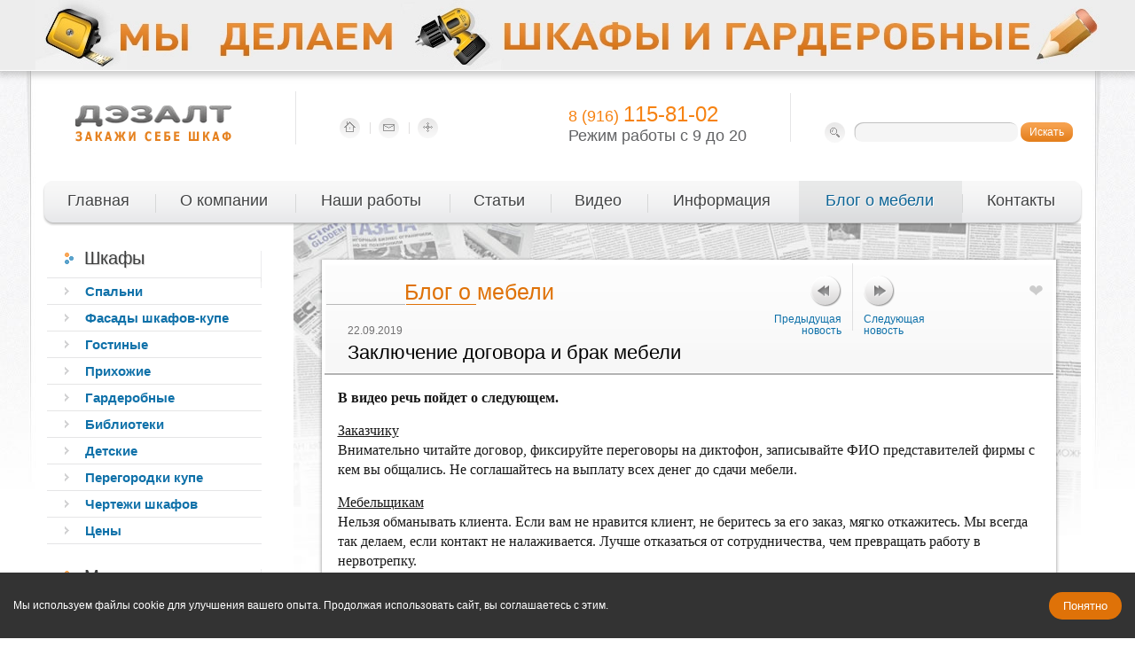

--- FILE ---
content_type: text/html; charset=utf-8
request_url: https://www.dezalt.ru/blog/20190922130951/
body_size: 7802
content:
<!DOCTYPE html>
<html lang="ru">
<head>
<base href="/" />
<meta charset="utf-8">
<title>Заключение договора и брак мебели</title>
<meta name="yandex-verification" content="9741f8e011fcb908" /><!-- https -->
<meta name="yandex-verification" content='7cba4830de6fe0d4' /><!-- http -->
<meta name="google-site-verification" content="qn2K9PXk3Ogq2IDqoHDzQ4pgV2i8L8zHvEHHl6jj51E" />
<meta name="description" content="Внимательно читайте договор, фиксируйте переговоры на диктофон, записывайте ФИО представителей фирмы с кем вы общались. Не соглашайтесь на выплату всех денег до сдачи мебели." />
<meta name="keywords" content="договор, фирмы, выплату, денег, сдачи, мебели, клиента, " />
<meta name="viewport" content="width=device-width, initial-scale=1.0">
<link rel="shortcut icon" href="/favicon.ico">
<link rel="icon" href="/img/favicon.png" type="image/png" />
<link href="/css/style.css?20250709" rel="stylesheet" type="text/css" />
<link type="text/css" href="/js/jquery.lightbox.css" rel="stylesheet" />

<!-- script src="/js/jquery-1.7.1.min.js"></script -->
<script src="//cdnjs.cloudflare.com/ajax/libs/jquery/1.7.1/jquery.min.js" integrity="sha512-BkBgWiL0N/EFIbLZYGTgbksKG5bS6PtwnWvVk3gccv+KhtK/4wkLxCRGh+kelKiXx7Ey4jfTabLg3AEIPC7ENA==" crossorigin="anonymous" referrerpolicy="no-referrer"></script>
<script src="/js/jquery.lightbox.min.js?show_linkback=false&amp;show_helper_text=true&amp;show_info=true&amp;show_extended_info=true&amp;keys.close=z&amp;keys.prev=q&amp;keys.next=e&amp;text.image=Фото&amp;text.of=из&amp;text.close=Закрыть&amp;text.download=Загрузить" defer ></script>
<script src="/js/javas.min.js?20260121"></script>
<script src="/ajax/ajax.min.js?2025021500"></script>
<script src="/js/online_correction.min.js?20250215" defer ></script>
<script src="/js/products.min.js?20250400" defer ></script>
</head>
<body 
	class="topline-color3

" 

>
<div class="topline color3

"><div class="mainframe">&nbsp;</div></div>
<div id="wrapper">

	<div id="header">
		<a class="logo" title="DEZALT | ВЫБЕРИ СВОЙ ШКАФ!" href="/"><img src="/img/logo.png" alt="DEZALT | ВЫБЕРИ СВОЙ ШКАФ!" /></a>

		<ul class="imenu">
			<li><a title="Главная" href="/"><img src="/img/imenu-home.png" alt="Главная" /></a></li>
			<li><a title="Контакты" href="mailto:box@dezalt.ru"><img src="/img/imenu-email.png" alt="Контакты" /></a></li>
			<li><a title="Карта сайта" href="/map.html"><img src="/img/imenu-sitemap.png" alt="Карта сайта" /></a></li>
		</ul>

		<div class="h-info">
			<div class="h-info-phone">8 (916) <em>115-81-02</em></div>
			<!-- div class="h-info-phone">8 (916) <em>115-81-02</em></div -->
			<div class="h-info-worktime">Режим работы с 9 до 20</div>
		</div>

		<div class="h-search">
			<form action="/search/" method="GET" id="searchform" >
				<fieldset>
				<input type="text" name="text" value=""/>
				<input type="submit" onClick="document.getElementById('searchform').submit(); return false;" value="Искать" />
				</fieldset>
			</form>
		</div>

		<ul class="topmenu">
			<li><a href="/">Главная</a></li><!--class="active"-->
			<li><a href="/about.html">О компании</a></li>
			<li><a href="/news/">Наши работы</a></li>
			<li><a href="/articles/">Статьи</a></li>
			<li><a href="/videos/">Видео</a></li>
			<li><a href="/infobox/">Информация</a></li>
			<li class="active"><a href="/blog/">Блог о мебели</a></li>
			<li><a href="/contacts.html">Контакты</a></li>
		</ul>
	</div><!-- #header-->


	<div id="middle">

		<div id="container">
			<div id="content">
									<a name="cnt"></a>
					<div class="article-bg"></div>
					<div class="article-top"></div>
					<div class="article-cnt-ll"><div class="article-cnt-rl">
						<div class="article-cnt">
							<div class="article-top-wrap">&nbsp;</div>
							<div class="article-headline">
								<div class="article-navi-top">
															<div class="article-navi-left"><button type="button" data-follow="/blog/20190824220806/#cnt" class="article-navi an-left">&nbsp;</button> <a href="/blog/20190824220806/#cnt">Предыдущая новость</a></div>
									<div class="article-navi-middle">&nbsp;</div>
									<div class="article-navi-right"><button type="button" data-follow="/blog/20191028021012/#cnt" class="article-navi an-right">&nbsp;</button> <a href="/blog/20191028021012/#cnt">Следующая новость</a></div>


								</div><!-- .article-navi-top -->
								<h1>Блог о мебели</h1>
								<div class="article-title">
								22.09.2019	<br />
									<h2>Заключение договора и брак мебели</h2>
								</div><!-- .article-title -->
								<div class="item-bookmark"><a href="#" class="btn_favorite" data-unauthorized="true" data-type="posts" data-id="5">&#10084;</a></div>

							</div><!-- .article-headline -->
							<div class="article-hr">&nbsp;</div>
							<div class="article-text">
								<p><strong>В видео речь пойдет о следующем.</strong></p>

<p><u>Заказчику</u><br />
Внимательно читайте договор, фиксируйте переговоры на диктофон, записывайте ФИО представителей фирмы с кем вы общались. Не соглашайтесь на выплату всех денег до сдачи мебели.</p>

<p><u>Мебельщикам</u><br />
Нельзя обманывать клиента. Если вам не нравится клиент, не беритесь за его заказ, мягко откажитесь. Мы всегда так делаем, если контакт не налаживается. Лучше отказаться от сотрудничества, чем превращать работу в нервотрепку.&nbsp;</p>

<p><iframe allow="accelerometer; autoplay; encrypted-media; gyroscope; picture-in-picture" allowfullscreen="" frameborder="0" height="444" src="https://www.youtube.com/embed/Lc3He1UXWCY" width="790"></iframe></p>

<p>&nbsp;</p>

<p>Это фотографии и видео о которых шла речь в видео.&nbsp;</p>

<p style="text-align: center;"><a href="/images/posts/5/1.jpg" onclick="load_img('%2Fimages%2Fposts%2F5%2F1.jpg', 860, 620); return false;" target="_blank"><img height="200" src="/images/posts/5/small/1.jpg" width="150" /></a>&nbsp;&nbsp;&nbsp;<a href="/images/posts/5/2.jpg" onclick="load_img('%2Fimages%2Fposts%2F5%2F2.jpg', 860, 620); return false;" target="_blank"><img height="200" src="/images/posts/5/small/2.jpg" width="150" /></a>&nbsp; &nbsp;<a href="/images/posts/5/3.jpeg" onclick="load_img('%2Fimages%2Fposts%2F5%2F3.jpeg', 860, 620); return false;" target="_blank"><img height="200" src="/images/posts/5/small/3.jpeg" width="150" /></a>&nbsp;&nbsp;&nbsp;<a href="/images/posts/5/5.jpg" onclick="load_img('%2Fimages%2Fposts%2F5%2F5.jpg', 860, 620); return false;" target="_blank"><img height="200" src="/images/posts/5/small/5.jpg" width="150" /></a></p>

<p style="text-align: center;"><a href="/images/posts/5/6.jpeg" onclick="load_img('%2Fimages%2Fposts%2F5%2F6.jpeg', 860, 620); return false;" target="_blank"><img height="200" src="/images/posts/5/small/6.jpeg" width="150" /></a>&nbsp;&nbsp;&nbsp;<a href="/images/posts/5/7.jpg" onclick="load_img('%2Fimages%2Fposts%2F5%2F7.jpg', 860, 620); return false;" target="_blank"><img height="200" src="/images/posts/5/small/7.jpg" width="150" /></a>&nbsp; &nbsp;<a href="/images/posts/5/8.jpg" onclick="load_img('%2Fimages%2Fposts%2F5%2F8.jpg', 860, 620); return false;" target="_blank"><img height="200" src="/images/posts/5/small/8.jpg" width="150" /></a>&nbsp;&nbsp;&nbsp;<a href="/images/posts/5/9.jpg" onclick="load_img('%2Fimages%2Fposts%2F5%2F9.jpg', 860, 620); return false;" target="_blank"><img height="200" src="/images/posts/5/small/9.jpg" width="150" /></a></p>

<p><iframe allow="accelerometer; autoplay; encrypted-media; gyroscope; picture-in-picture" allowfullscreen="" frameborder="0" height="444" src="https://www.youtube.com/embed/ZYy4VCqUgu0" width="790"></iframe></p>

								<div style="clear:both;">&nbsp;</div>
								<a href="/blog/">Все посты</a>
<script type="text/javascript" src="/js/subscribe.js"></script>
								<div class="social-links"><script src="//yastatic.net/es5-shims/0.0.2/es5-shims.min.js" defer></script>
<script src="//yastatic.net/share2/share.js" defer></script>
<div class="ya-share2" data-services="vkontakte,facebook,odnoklassniki,moimir"></div></div><!-- .social-links -->
								<noindex><div id="cmt_block" class="cmt-container" data-oid="5" data-tbl="posts"><a name="cmt-form"></a>
				<img src="/img/ajax-loader-light.gif" alt="Loading"/>
				<script type="text/javascript" src="/js/comments_loading.js"></script></div></noindex>
							</div> <!-- .article-text -->
						</div><!-- .article-cnt -->
					</div></div><!-- .article-cnt-rl --><!-- .article-cnt-ll -->
					<div class="article-btm"></div>

					<div class="article-navi-bottom">
						<div class="article-navi-left"><button type="button" data-follow="/blog/20190824220806/#cnt" class="article-navi an-left">&nbsp;</button> <a href="/blog/20190824220806/#cnt">Предыдущая новость</a></div>
									<div class="article-navi-middle">&nbsp;</div>
									<div class="article-navi-right"><button type="button" data-follow="/blog/20191028021012/#cnt" class="article-navi an-right">&nbsp;</button> <a href="/blog/20191028021012/#cnt">Следующая новость</a></div>

					</div><!-- .article-navi-bottom -->


			</div><!-- #content-->
		</div><!-- #container-->


		<div class="sidebar" id="sideLeft">
			<nav class="sidebar-navi" tabindex="0" >
				<button class="navi-btn"> </button>
				<div class="sidebar-navi-content">



				<div class="sidemenu-box right-line">
					<h3>Шкафы</h3>
					<ul class="sidemenu">
					
						
						<li><a href="/categories/2/">Спальни</a></li>
						
						<li><a href="/categories/59/">Фасады шкафов-купе</a></li>
						
						<li><a href="/categories/3/">Гостиные</a></li>
						
						<li><a href="/categories/4/">Прихожие</a></li>
						
						<li><a href="/categories/5/">Гардеробные</a></li>
						
						<li><a href="/categories/7/">Библиотеки</a></li>
						
						<li><a href="/categories/8/">Детские</a></li>
						
						<li><a href="/categories/6/">Перегородки купе</a></li>
						
						<li><a href="/categories/drawings/">Чертежи шкафов</a></li>
						
						<li><a href="/prices.html">Цены</a></li>
						
					
					</ul>
				</div><!-- .sidemenu-box -->
				<div class="sidemenu-box right-line">
				<noindex>
					<h3>Материалы</h3>
					<ul class="sidemenu">
					
						
						<li><a href="/materials/dsp/">ЛДСП </a></li>
						
						<li><a href="/MDF_fasady/">МДФ фасады</a></li>
						
						<li><a href="/materials/machines.html">Алюминиевый профиль</a></li>
						
						<li><a href="/materials/mirror/">Зеркало и стекло</a></li>
						
						<li><a href="/categories/75/">Стекло Lacobel</a></li>
						
						<li><a href="/categories/76/">Глянцевые панели</a></li>
						
						<li><a href="/categories/74/">Пленка на стекло</a></li>
						
						<li><a href="/categories/80/">МДФ вставки</a></li>
						
						<li><a href="/materials/profiles/">Рамочный профиль МДФ</a></li>
						
						<li><a href="/materials/plastic/">Пластик</a></li>
						
						<li><a href="/categories/56/">Пленка Oracal</a></li>
						
						<li><a href="/photocopying/">Фотопечать на шкафах</a></li>
						
						<li><a href="/materials/glass/">Рисунки на стекло</a></li>
						
					
					</ul>
					</noindex>
				</div><!-- .sidemenu-box -->
				<!-- div class="sidemenu-box right-line">
					<h3>Фурнитура</h3>
					<ul class="sidemenu">
					< MENU 3>
					</ul>
				</div --><!-- .sidemenu-box -->
			</div><!-- .sidebar-navi-content -->
		</nav><!-- .sidebar-navi -->

			<h3>Наши работы</h3>

	<div class="news-item">
				<div class="news-date">23.01.2026</div>
				<div class="news-title"><a href="/news/20260123180110/">Двери-купе делят комнату</a></div>
				<div class="news-text">Описываем установку дверей-купе</div>
			</div><!-- .news-item -->

	<div class="news-item">
				<div class="news-date">13.01.2026</div>
				<div class="news-title"><a href="/news/20260113200118/">Шкаф-купе в прихожую, спрятали тех. щиты.</a></div>
				<div class="news-text">Как сделать шкаф, если потолки 2900мм?</div>
			</div><!-- .news-item -->

	<div class="news-item">
				<div class="news-date">04.01.2026</div>
				<div class="news-title"><a href="/news/20260104180123/">Шкаф хозяйственный</a></div>
				<div class="news-text">Для хранения сушилки, гладильной доски и прочего.</div>
			</div><!-- .news-item -->

	<div class="news-item">
				<div class="news-date">10.12.2025</div>
				<div class="news-title"><a href="/news/20251210171227/">Гардеробная для Екатерины</a></div>
				<div class="news-text">Свободный угол, нет пола и задних стенок.</div>
			</div><!-- .news-item -->

<!-- p align="right"><a href="/news/" style="font-size:12px; color:#FFFFFF; padding-right:10px;">Все новости</a></p -->







			<noindex>
			<h3>Мировые Новости</h3>

	<div class="news-item world-news-item">
				<div class="news-date">08.12.2025</div>
				<div class="news-title"><a href="/glnews/2134/">Итоги выставки «Мебель 2025»</a></div>
				<div class="news-text">Общее впечатление </div>
			</div><!-- .news-item -->

	<div class="news-item world-news-item">
				<div class="news-date">13.12.2024</div>
				<div class="news-title"><a href="/glnews/2133/">Итальянский стол «Атриум Керамик»</a></div>
				<div class="news-text">Интересный стол от компании Cattelan Italia</div>
			</div><!-- .news-item -->

	<div class="news-item world-news-item">
				<div class="news-date">12.11.2023</div>
				<div class="news-title"><a href="/glnews/2132/">Стиль Лофт потерял свою популярность в России</a></div>
				<div class="news-text">Лофт превратился в Неолофт, а теперь совсем теряет популярность.</div>
			</div><!-- .news-item -->

<!-- p align="right"><a href="/glnews/" style="font-size:12px; color:#FFFFFF; padding-right:10px;">Все новости</a></p -->







			</noindex>

		<h3>Хроника Дэзалт</h3>
<div class="chronicle-widget">

	<div class="chronicle-widget-item">
		<!-- i class="insta-widget-headline">23.01.2026 - Сдали новый объект. На первый взгляд — просто аккуратные двери в прихожей. Но за этой простотой скрывается решение трех проблем, о которые спотыкаются 90% новичков и &ldquo;мастеров на час&rdquo;.</p><p>👇 <b>Чек-лист нюансов из этого заказа:</b></p><p>✅ <b>Проблема №1: Потолок.</b> Клиент хотел подвесные двери (без порожка). Но потолок — гипсокартон. Если повесить на него тяжелые двери, через месяц пойдут трещины, а через год конструкция может рухнуть. 🛠 <i>Решение:</i> Поставили надежную нижне-опорную систему. Да, внизу есть трек (всего 8 мм), зато это будет работать вечно.</p><div class="npf_row"><figure class="tmblr-full" data-orig-height="900" data-orig-width="675"><img src="https://64.media.tumblr.com/c1d34c826b3ffc30495467c72fcda9dd/071f5279c593f8da-8c/s640x960/3112689ae80c68380b81c7e3b060d317c0775b1d.jpg" data-orig-height="900" data-orig-width="675" srcset="https://64.media.tumblr.com/c1d34c826b3ffc30495467c72fcda9dd/071f5279c593f8da-8c/s75x75_c1/64289120b13a1ab525038eebaaf5a5a61ca90958.jpg 75w, https://64.media.tumblr.com/c1d34c826b3ffc30495467c72fcda9dd/071f5279c593f8da-8c/s100x200/7dce84be7acdb195eecf3a39d67369662e19f598.jpg 100w, https://64.media.tumblr.com/c1d34c826b3ffc30495467c72fcda9dd/071f5279c593f8da-8c/s250x400/8c966c6e05420318560b8dbfa5c3c5a101b5958d.jpg 250w, https://64.media.tumblr.com/c1d34c826b3ffc30495467c72fcda9dd/071f5279c593f8da-8c/s400x600/19788b45cc9b9b0fa0f2529c94d6489f4aa82de5.jpg 400w, https://64.media.tumblr.com/c1d34c826b3ffc30495467c72fcda9dd/071f5279c593f8da-8c/s500x750/bab76d08d5f30ff8e47123d80e12f11f2b905c69.jpg 500w, https://64.media.tumblr.com/c1d34c826b3ffc30495467c72fcda9dd/071f5279c593f8da-8c/s540x810/4ac7d10195a26161b7b158f7e60c5918ffbfd4ff.jpg 540w, https://64.media.tumblr.com/c1d34c826b3ffc30495467c72fcda9dd/071f5279c593f8da-8c/s640x960/3112689ae80c68380b81c7e3b060d317c0775b1d.jpg 640w, https://64.media.tumblr.com/c1d34c826b3ffc30495467c72fcda9dd/071f5279c593f8da-8c/s1280x1920/ab2db6d4cffbce372a7a5808b6b6df5e419f7b5f.jpg 675w" sizes="(max-width: 675px) 100vw, 675px"/></figure></div><p>✅ <b>Проблема №2: Трубы.</b> Вдоль стены идут трубы отопления. Если поставить двери вплотную — они будут биться о трубы. Если отступить — будет уродливая щель. 🛠 <i>Решение:</i> Сделали специальный короб из ЛДСП, в который «паркуется» дверь. Трубы закрыты, дверь цела.</p><div class="npf_row"><figure class="tmblr-full" data-orig-height="900" data-orig-width="675"><img src="https://64.media.tumblr.com/deabb285e0fa2e4f349a6cf0ef7d0115/071f5279c593f8da-a2/s640x960/2e7c0f15cd28fbf0140aca963149f59ad024a608.jpg" data-orig-height="900" data-orig-width="675" srcset="https://64.media.tumblr.com/deabb285e0fa2e4f349a6cf0ef7d0115/071f5279c593f8da-a2/s75x75_c1/badb9450888c7f48a2497f8b6458796c115278d0.jpg 75w, https://64.media.tumblr.com/deabb285e0fa2e4f349a6cf0ef7d0115/071f5279c593f8da-a2/s100x200/e7d41a42a99964a7a3174bb5154b0658aaa2c3d5.jpg 100w, https://64.media.tumblr.com/deabb285e0fa2e4f349a6cf0ef7d0115/071f5279c593f8da-a2/s250x400/7035aeb0ae1dd9af8561f192c9a367d6207f0b2e.jpg 250w, https://64.media.tumblr.com/deabb285e0fa2e4f349a6cf0ef7d0115/071f5279c593f8da-a2/s400x600/0a17d87409a7c6532326db188a9c2b0f9aced14e.jpg 400w, https://64.media.tumblr.com/deabb285e0fa2e4f349a6cf0ef7d0115/071f5279c593f8da-a2/s500x750/b3a1f120eb27e187dc0bb7d35b86e89888e446ed.jpg 500w, https://64.media.tumblr.com/deabb285e0fa2e4f349a6cf0ef7d0115/071f5279c593f8da-a2/s540x810/bc8d63e2cbcb48edff4370ee823737a037e6e724.jpg 540w, https://64.media.tumblr.com/deabb285e0fa2e4f349a6cf0ef7d0115/071f5279c593f8da-a2/s640x960/2e7c0f15cd28fbf0140aca963149f59ad024a608.jpg 640w, https://64.media.tumblr.com/deabb285e0fa2e4f349a6cf0ef7d0115/071f5279c593f8da-a2/s1280x1920/9d198fdb796e2cbf324abc5ba9155ad7212cfc78.jpg 675w" sizes="(max-width: 675px) 100vw, 675px"/></figure></div><p>✅ <b>Проблема №3: Цена стекла.</b> Хотели красивое крашеное стекло Lacobel, но ценник &ldquo;кусался&rdquo;. 🛠 <i>Решение:</i> Взяли обычное стекло и закатали его в пленку Oracal (цвет №082). Вид — один в один, безопасность выше (пленка держит осколки), а цена — ниже!</p><div class="npf_row"><figure class="tmblr-full" data-orig-height="900" data-orig-width="675"><img src="https://64.media.tumblr.com/4623bc39af85460ef2987f914ea0c3d1/071f5279c593f8da-e5/s640x960/f8c77bb437e20c0eb02e7b0e537afdf29775f47b.jpg" data-orig-height="900" data-orig-width="675" srcset="https://64.media.tumblr.com/4623bc39af85460ef2987f914ea0c3d1/071f5279c593f8da-e5/s75x75_c1/f2587f0de9e4d6d9875ee45995e43576e15919d8.jpg 75w, https://64.media.tumblr.com/4623bc39af85460ef2987f914ea0c3d1/071f5279c593f8da-e5/s100x200/b8210659be49c052cfbf41a3766d9c820edc74eb.jpg 100w, https://64.media.tumblr.com/4623bc39af85460ef2987f914ea0c3d1/071f5279c593f8da-e5/s250x400/295aef200d21a1ca6447a888a138ddd9c025f13e.jpg 250w, https://64.media.tumblr.com/4623bc39af85460ef2987f914ea0c3d1/071f5279c593f8da-e5/s400x600/08bb6cb8f63727608c96ef186a4691474d5fc5a0.jpg 400w, https://64.media.tumblr.com/4623bc39af85460ef2987f914ea0c3d1/071f5279c593f8da-e5/s500x750/cd7411743a448a2981b94aa006777d57caca8257.jpg 500w, https://64.media.tumblr.com/4623bc39af85460ef2987f914ea0c3d1/071f5279c593f8da-e5/s540x810/36c1eb776656096cdd27a8b788fef3842f042e22.jpg 540w, https://64.media.tumblr.com/4623bc39af85460ef2987f914ea0c3d1/071f5279c593f8da-e5/s640x960/f8c77bb437e20c0eb02e7b0e537afdf29775f47b.jpg 640w, https://64.media.tumblr.com/4623bc39af85460ef2987f914ea0c3d1/071f5279c593f8da-e5/s1280x1920/ed39d2d5ecce7766b9afa435f4722a534202d8d2.jpg 675w" sizes="(max-width: 675px) 100vw, 675px"/></figure></div><p>📹 <b>Хотите увидеть, как это работает вживую?</b> Мы выложили полный обзор и видео на сайте. Заходите посмотреть, как аккуратно обойти трубы и сэкономить на материалах без потери вида.</p><p>👉 <b>Ссылка на работу:</b> <a href="https://www.dezalt.ru/news/20260123180110/">https://www.dezalt.ru/news/20260123180110/</a></p><p>#Дэзалт #МебельНаЗаказ #ДвериКупе #РемонтДома #СекретыМебельщика #ИнтерьерПрихожей</i -->
		<div class="insta-widget-main-image"><a href="/chronicle/"><img src="https://64.media.tumblr.com/4623bc39af85460ef2987f914ea0c3d1/071f5279c593f8da-e5/s250x400/295aef200d21a1ca6447a888a138ddd9c025f13e.jpg" alt="почему-нельзя-вешать-двери-купе-на-гипсокартон" width="230" loading="lazy" /></a></div>
		<!-- div class="insta-widget-like"><span class="insta-like-users"><i title="0"></i>  </span></div -->
	</div>

</div>
<!-- script>var tubmlrhook = setInterval(function(){ ... }) </script -->


		<h3>Карта наших работ</h3>
		<div class="works-map-widget">

			<div class="works-map-widget-item">
				<div class="works-map-widget-image"><a href="/our-works/"><img src="/images/our-works-mini-map.jpg" alt="Карта наших работ" loading="lazy" /></a></div>
			</div>

		</div>

		</div><!-- .sidebar#sideLeft -->
	</div><!-- #middle-->

</div><!-- #wrapper -->

<div id="footer">
	<div id="footer-inner">
		<div id="footer-content">
			<a class="f-logo" title="DEZALT | ВЫБЕРИ СВОЙ ШКАФ!" href="#"><img src="/img/f-logo.png" alt="DEZALT | ВЫБЕРИ СВОЙ ШКАФ!" /></a>

			<div class="copyright">&copy; 2009 - 2026</div>
			<ul class="f-menu">
				<li><a href="/">Главная</a></li><!--class="active"-->
				<li><a href="/about.html">О компании</a></li>
				<li><a href="/news/">Наши работы</a></li>
				<li><a href="/articles/">Статьи</a></li>
				<li><a href="/videos/">Видео</a></li>
				<li><a href="/infobox/">Информация</a></li>
				<li class="active"><a href="/blog/">Блог о мебели</a></li>
				<li><a href="/contacts.html">Контакты</a></li>
			</ul>
			<noindex>
			<div class="footer-contact">
				<!-- div class="contact-whatsapp">
					<a title="Написать на WhatsApp" href="whatsapp://send?phone=+79265206336">
						<img src="/img/whatsapp.png?nocache=1" width="30" alt="WhatsApp" />
					</a>
				</div -->
				<div class="email">
					<a title="Написать на box@dezalt.ru" href="mailto:box@dezalt.ru">
						<img src="/img/email.png" width="30" alt="box@dezalt.ru" />
					</a>
				</div>
				<div class="phone">
					<a title="Позвонить 8(916)115-81-02" href="tel:+74952013836">
						<img src="/img/phone.png" width="30" alt="+74952013836"/>
					</a>
				</div>
				<!-- div class="contact-instagram">
					<a title="intagram" href="https://www.instagram.com/dezalt/" target="_blank" rel="nofollow">
						<img src="/img/instagram.png" width="30" alt="instagram" />
					</a>
				</div -->
			</div>
			</noindex>
			<div class="footer-bottom">
				<div class="f-phone">8 (916) <em>115-81-02</em><div class="account-widget"></div></div>
				<!-- div class="f-phone">8 (916) <em>115-81-02</em></div -->

				<div class="f-note">
					Copyright © 2009-2025 "ДЭЗАЛТ" - производство шкафов и гардеробных
				<noindex>	<p>На сайте функционирует система коррекции ошибок.</p>
					<p>Обнаружив неточность в тексте, выделите ее и нажмите <b>Ctrl+Enter</b>.</p></noindex>
					<p><a href="/agreement-fz-152.html">Согласие на обработку персональных данных</a>.</p></noindex>
				</div>

				<div class="counter">
				<noindex>
<!--LiveInternet counter-->
<script src="/js/counters/liveinternet.js" ></script>
<!--/LiveInternet-->
</noindex>
<!-- Yandex.Metrika counter -->
<script src="/js/counters/yandex.js" ></script>
<noscript><div><img src="https://mc.yandex.ru/watch/27072527" style="position:absolute; left:-9999px;" alt="" /></div></noscript>
<!-- /Yandex.Metrika counter -->
				</div>
			</div><!-- .footer-bottom -->
		</div><!-- #footer-content -->
	</div><!-- #footer-inner -->
</div><!-- #footer -->
<div class="cart-widget toggle-off">
	<div class="headline">Корзина заказа</div>
	<table>
		<tr>
			<td>Наименований:</td>
			<td>&nbsp;&nbsp;</td>
			<td><span id="Basket[name]">0</span></td>
		</tr><tr>
			<td>Кол-во:</td>
			<td>&nbsp;&nbsp;</td>
			<td><span id="Basket[count]">0</span> шт</td>
		</tr><tr>
			<td>На сумму:</td>
			<td>&nbsp;&nbsp;</td>
			<td><span id="Basket[total]">0</span> <noindex>р.</noindex></td>
		</tr><tr>
			<td colspan="3" style="padding-top:3px; text-align:right;"><a href="/basket/" >Оформить заказ</a></td>
		</tr>
	</table>
</div>


<!-- div class="only-desktop" style="position: fixed;right: -3px;top: 232px; z-index: 99999;"><a href="/constructor/"><img src="/img/label_ru.png" width="30" height="180" /></a></div -->

	<div class="cookie-banner" id="cookieBanner">
        <p>Мы используем файлы cookie для улучшения вашего опыта. Продолжая использовать сайт, вы соглашаетесь с этим.</p>
        <button class="cookie-btn" id="acceptCookie">Понятно</button>
    </div>
</body>
</html>


--- FILE ---
content_type: text/css
request_url: https://www.dezalt.ru/css/style.css?20250709
body_size: 13001
content:
/* Reset styles
-----------------------------------------------------------------------------*/
html, body, div, span, applet, object, iframe, h1, h2, h3, h4, h5, h6, p, blockquote, pre, a, abbr, acronym, address, big, cite, code, del, dfn, em, font, img, ins, kbd, q, s, samp, small, strike, strong, sub, sup, tt, var, b, u, i, center, dl, dt, dd, ol, ul, li, fieldset, form, label, legend {
    margin: 0;
	padding: 0;
    border: 0;
    outline: 0;
    font-size: 100%;
    vertical-align: baseline;
    background: transparent;
}

body {
    line-height: 1;

}
:root {
  color-scheme: only light;
}
:focus {
    outline: 0;
}

ins {
    text-decoration: none;
}

del {
    text-decoration: line-through;
}

input, textarea {
	padding: 0;
}


/* Global styles
-----------------------------------------------------------------------------*/
html {
	height: 100%;
	background: #fff url(/img/body-repeat.jpg) repeat-x 0 0;
}

body {
	background: url(/img/body-bg.jpg) no-repeat center top;
	color: #191919;
	font: 12px Arial, Tahoma, Verdana, sans-serif;
	width: 100%;
	height: 100%;
	min-height: 700px;
}

a {
	color: #0f5692;
	text-decoration: underline;
}

a:hover {
	text-decoration: none;
}

p {
	margin: 15px 0;
}

h1, h1 a {
	font-size: 22px;
	font-weight: normal;
	margin: 20px 0 10px 0;
}

h2, h2 a {
	font-size: 22px;
	font-weight: normal;
	margin: 20px 0 10px 0;
}

h3, h3 a {
	font-size: 20px;
	font-weight: normal;
	margin: 20px 0 10px 0;
}

h4, h4 a {
	font-size: 16px;
	font-weight: normal;
	margin: 20px 0 10px 0;
}

h5, h5 a {
	font-size: 14px;
	font-weight: normal;
	margin: 20px 0 10px 0;
}

h6, h6 a {
	font-size: 12px;
	font-weight: normal;
	margin: 20px 0 10px 0;
}

table {
	border: none;
	border-collapse: collapse;
    border-spacing: 0;
}

table td, table th {
	border-color: #ccc;
	padding: 3px;
	text-align: left;
	vertical-align: middle;
}
td[valign=top],th[valign=top] {
	vertical-align: top;
}

ul {
	list-style: disc;
	margin: 5px 0 5px 15px;
}

ol {
	list-style: decimal;
	margin: 5px 0 5px 30px;
}

li {margin: 0;}

input {
	vertical-align: middle;
}

hr {
	background: #ccc;
	color: #ccc;
	border: 0;
	height: 1px;
	margin: 7px auto;
	text-align: center;
	width: 100%;
}

* html hr {
	margin: 0 auto;
}

*+html hr {
	margin: 0 auto;
}

/* for clear floats */
.clear {
	clear: both;
	height: 0;
	font-size: 0;
}

/* Text Align */
.tLeft {text-align: left;}
.tCenter {text-align: center;}
.tRight {text-align: right;}
.tJustify {text-align: justify;}

.border { border: 1px solid #ccc; }
table.yt-static img{ float: left; border: 0; margin-right: 5px; }

/* Floats */
.fLeft {float: left;}
.fRight {float: right;}
.fNone {float: none;}

.imgLeft {
	float: left;
	margin-right: 20px;
	margin-top: 5px;
	margin-bottom: 10px;
}

.imgRight {
	float: right;
	margin-left: 20px;
	margin-top: 5px;
	margin-bottom: 10px;
}


/* Wrapper
-----------------------------------------------------------------------------*/
#wrapper {
	width: 1175px;
	margin: 0 auto;
	min-height: 100%;
	height: auto !important;
	height: 100%;
}


/* Header
-----------------------------------------------------------------------------*/
#header {
	height: 180px;
	position: relative;
}

.logo {
	cursor: pointer;
	position: absolute;
	text-decoration: none;
	width: 250px;
	height: 45px;
	border-right: 1px solid #e5e5e6;
	padding-top: 15px;
	left: 30px;
	top: 23px;
}

/* Icon Menu */
.imenu {
	margin: 0;
	position: absolute;
	left: 320px;
	top: 53px;
}

.imenu li {
	list-style: none;
	display: inline-block;
	vertical-align: top;
	padding: 0 8px 0 10px;
	background: url(/img/imenu-border.png) no-repeat left center;
}
* html .imenu li {display: inline;}
*+html .imenu li {display: inline;}

.imenu li:first-child {background: none;}

.imenu li a img {
	vertical-align: middle;
}

/* Header Info */
.h-info {
	position: absolute;
	left: 588px;
	top: 25px;
	font-size: 18px;
	border-right: 1px solid #e5e5e6;
	width: 250px;
	height: 45px;
	padding-top: 10px;
}

.h-info-phone {
	font-size: 18px;
	color: #f68211;
	display: block;
}

.h-info-phone em {
	font-size: 24px;
	font-style: normal;
}

.h-info-worktime {
	font-size: 18px;
	display: block;
	color: #626365;
}

/* Heder Search */
.h-search {
	position: absolute;
	right: 18px;
	top: 55px;
	padding: 3px 0;
	padding-left: 33px;
	background: url(/img/search-icon.png) no-repeat left center;
}

.h-search input[type=text] {
	border: 0;
	width: 165px;
	padding: 0 10px;
	height: 22px;
	background: url(/img/search-text.png) no-repeat;
	font: 12px/22px Arial, Tahoma, Verdana, sans-serif;
	vertical-align: middle;
}

.h-search input[type=submit] {
	height: 22px;
	line-height: 22px;
	padding-bottom: 1px;
	background: url(/img/search-button.png) repeat-x;
	font: 12px Arial, Tahoma, Verdana, sans-serif;
	color: #fff;
	border: 0;
	cursor: pointer;
	width: 59px;
	text-align: center;
	vertical-align: middle;
}


/* Top Menu */
.topmenu {
	margin: 0;
	position: absolute;
	left: -5px;
	bottom: 5px;
	height: 51px;
	line-height: 51px;
	background: url(/img/topmenu-bg.png) no-repeat 0 0;
	width: 1173px;
	display: table;
	text-align: center;
	z-index: 1;
}

.topmenu li {
	list-style: none;
	display: table-cell;
	text-align: center;
	padding-left: 0px;
	background: url(/img/topmenu-border.png) no-repeat left center;
	position: relative;

}
.topmenu li:first-child {background: none; left: 1px;}

.topmenu li a {
	font: 18px/44px 'Trebuchet MS', Arial, Helvetica, sans-serif;
	height: 47px;
	padding: 0 25px 0 23px;
	color: #424344;
	text-shadow: 1px 1px 1px #fff;
	text-decoration: none;
	display: block;
}


.topmenu li a:hover, .topmenu li.active a {
	color: #0c6496;
	background: url(/img/topmenu-active.png) repeat-x -30px 0;
}

.topmenu li:first-child a:hover, .topmenu li:first-child.active a  {background-position: left center;}
.topmenu li:last-child a:hover, .topmenu li:last-child.active a  {background-position: right center;}

/* Middle
-----------------------------------------------------------------------------*/
#middle {
	width: 100%;
	padding: 20px 0 200px;
	height: 1%;
	position: relative;
}
#middle:after {
	content: '.';
	display: block;
	clear: both;
	visibility: hidden;
	height: 0;
}
#container {
	width: 100%;
	float: left;
	overflow: hidden;
}
#content {
	padding: 0 0 0 286px;
	font-size: 16px;
}


/* ----------------------------------------------------------------------------
	Slider
---------------------------------------------------------------------------- */
#slider {
	margin-left: -33px;
	margin-top: 2px;
	background: url(/img/slider-bg.png) no-repeat;
	width: 856px;
	height: 305px;
	padding: 12px 38px;
	position: relative;
	overflow: hidden;
}
#slider-slides {position: relative; }
#slider-slides .slide { position:relative; width: 100%;}
#slider-slides img {display:block;}

	#slider-pager {
			position:absolute;
			display: inline-block;
			vertical-align: middle;
			margin: 0;
			top: 5px;
			right: -5px;
			}
		* html #slider-pager {display: inline; top: 10px;}
		*+html #slider-pager {display: inline;}
		#slider-pager p {float: left; margin:0 2px !important; display:block; height:14px; width:24px; background: url(/img/slider-markers.png) no-repeat 0 0; cursor:pointer; }
		#slider-pager p.activeSlide {background-position: 0 -14px; }
	#slider-prev, #slider-next {
			display:inline-block;
			vertical-align: middle;
			z-index: 0;
			height: 25px;
			line-height: 25px;
			font-size: 13px;
			color: #fff;
			text-decoration: none;
			display: none;
		}
		* html #slider-prev, * html #slider-next {display: inline;}
		*+html #slider-prev, *+html #slider-next {display: inline;}
	#slider-prev {background-position: 0 0;}
	#slider-next {background-position: 0 -25px;}

#piecemaker { margin-top:-40px; }

#slider-nav {
	position: absolute;
	bottom: 50px;
	right: 39px;
	width: 100%;
	text-align: center;
	z-index: 300;
}

.slider-image {
	width: 549px;
	height: 263px;
	overflow: hidden;
	float: left;
}

.slider-content {
	width: 244px;
	height: 245px;
	padding-left: 32px;
	padding-right: 30px;
	padding-top: 18px;
	overflow: hidden;
	float: left;
	background: #f0f0f0;
}
.youtube-banner .slider-image,
.rutube-banner .slider-image,
.vk-banner .slider-image { width:470px; }
.youtube-banner .slider-content,
.rutube-banner .slider-content,
.vk-banner .slider-content { width:323px; }
#slider-control-info {
    color: #796b5c;
    font-size: 13px;
    padding-top: 8px;
}

#slider h4 {
	margin: 0;
	font-size: 20px;
	color: #3a3a3a;
	margin-bottom: 15px;
}

#slider p {
	margin: 0;
	color: #444f55;
	font-size: 12px;
	line-height: 1.5;
}

#slider p.s-size {
	color: #444f55;
	font-size: 14px;
	font-style: italic;
	margin: 0;
	margin-bottom: 10px;
}

.gbutton {
	display: inline-block;
	vertical-align: top;
	height: 26px;
	line-height: 26px;
	background: #ef933b url(/img/gbutton-bg.png) repeat-x;
	padding: 0 15px;
	border-radius: 10px;
	text-decoration: none;
	color: #fff;
	margin-top: 22px;
	margin-left: -3px;
	font-size: 12px;
}

/* Products Wrapper */
.products-wrapper {
	padding-bottom: 20px;
	border-bottom: 1px solid #dfdfe0;
	margin-bottom: 10px;
	margin-top: 10px;
	width: 950px;
}

.product-item {
	display: inline-block;
	vertical-align: top;
	width: 210px;
	margin-right: 8px;
	text-align: left;
	padding-left: 3px;
}
* html .product-item {display: inline;}
*+html .product-item {display: inline;}

.product-image {
	margin-bottom: 3px;
}

.product-title {
	font-size: 15px;
	color: #1c1c1c;
	display: block;
	margin-bottom: 3px;
	margin-top: 5px;
	margin-left: 5px;
}
a.product-title {text-decoration: none;}
a.product-title:hover {text-decoration: underline;}

.product-price {
	font-size: 18px!important;
	color: #f26202!important;
	margin-top: 5px!important;
	margin-left: 5px!important;

}

/* States Wrapper */
.states-wrapper {
	width: 950px;
	margin-left: -10px;
}

#content .states-wrapper h2 {
	margin-left: 10px;
}

.state-item {
	display: inline-block;
	vertical-align: top;
	width: 288px;
	font-size: 12px;
	margin-top: 15px;
	margin-left: 10px;
}

.state-title {
	font-size: 16px;
	color: #191919;
	display: block;
	margin-bottom: 10px;
}

.state-item p {
	margin: 0;
	line-height: 1.5;
}

/* C-Menu deprecated 17.01.2018
.c-menu {
	margin: 35px 0 45px;
	white-space: nowrap;
}

.c-menu li {
	display: inline-block;
	vertical-align: top;
	width: 290px;
	white-space: normal;
	margin-right: 7px;
}
* html .c-menu li {display: inline;}
*+html .c-menu li {display: inline;}

.c-menu li .c-menu-title {
	font-size: 18px;
	color: #df7208;
	padding: 20px 0 20px;
	padding-left: 110px;
	height: 60px;
	margin-left: 10px;
	line-height: 1.2;
}

.c-menu li .icon-palette {background: url(/img/icon-palette.png) no-repeat left center;}
.c-menu li .icon-leaf {background: url(/img/icon-leaf.png) no-repeat left center; margin-left: -20px;}
.c-menu li .icon-delivery {background: url(/img/icon-delivery.png) no-repeat left center;}

.c-menu-text {
	color: #191919;
	font-size: 14px;
	padding-left: 2px;
	line-height: 1.4;
}*/

/* Sidebar Left
-----------------------------------------------------------------------------*/
#sideLeft {
	float: left;
	width: 242px;
	padding-right: 10px;
	margin-left: -100%;
	position: relative;
}

.sidebar h3 {
	background: url(/img/side-h.png) no-repeat left center;
	padding-left: 53px;
	font-size: 20px;
	font-weight: normal !important;
	color: #df7208;
	margin: 40px 0 10px;
	margin-left: -15px;
	font-family: Arial, Tahoma, sans-serif;
}

#content h2, .content h1  {
	background: url(/img/content-h.png) no-repeat left center;
	padding-left: 91px;
	font-size: 25px;
	font-weight: normal;
	color: #df7208;
	margin: 25px 0 10px;
	margin-left: 25px;
}
.content h1  { margin-top: 0px; margin-left: 0px; }
.p-left {
	padding-left: 88px;
	margin-left: 30px;
	font-size: 16px;
	color: #191919;
	margin-top: 12px;
	padding-right: 30px;
	text-align: justify;
}
.p-left li { margin-left: 30px; }
.sidemenu-box {
	margin-bottom: 25px;
}
.right-line {
	background: url(/img/left-menu-right.jpg) 100% 3px no-repeat;
}
.sidemenu-box h3{
	margin: 0;
	font-size: 20px;
	font-weight: bold;
	text-shadow: 1px 1px 1px #ccc;
	color: #3d3e3e;
	padding-left: 42px;
	background: url(/img/sidebar-h.png) no-repeat 20px 50%;
}
.sidemenu-box h3 a{
	font-size: 20px;
	font-weight: bold;
	color: #3d3e3e;
	text-decoration: none;
}

.sidemenu {
	margin: 10px 0;
	border-top: 1px solid #e5e5e6;
}

.sidemenu li {
	list-style: none;
	font-size: 15px;
}

.sidemenu li a {
	display: block;
	padding-left: 43px;
	background: url(/img/sidemenu-marker.png) no-repeat 20px 50%;
	border-bottom: 1px solid #e5e5e6;
	font-size: 15px;
	color: #0f71a9;
	text-decoration: none;
	height: 29px;
	line-height: 29px;
	font-weight: bold;
}
.sidemenu li a:hover {text-decoration: underline;}

/* News */
.news-item {
	margin: 15px 0;
	margin-left: -5px;
	margin-bottom: 22px;
}

.news-date {
	display: block;
	font-size: 11px;
	color: #747475;
}

.news-title {
	font-size: 14px;
	line-height: 25px;
	display: block;
	margin-top: 4px;
}

.news-title a {
	display: block;
}

.news-text {
	font-size: 13px;
	color: #5d5c5c;
	margin-top: 3px;
	line-height: 18px;
}


.foverflow {
	overflow: hidden;
}

.marker-green {
	margin: 8px 0;
	overflow: hidden;
}

.marker-green li {
	list-style: none;
	padding: 2px 0;
	margin: 4px 0;
	padding-left: 30px;
	background: url(/img/marker-green.png) no-repeat 0 0;
	color: #313131;
	font-size: 16px;
	font-weight: bold;
}

.marker-green li span {
	font-size: 14px !important;
	font-weight: normal;
	color: #191919;
}

#content h3 a {
	padding-left: 25px;
	background: url(/img/product-h3.png) no-repeat left center;
	display: inline-block;
	vertical-align: top;
}

.state-all {
	text-align: right;
}

.state-all a {
	font-size: 14px;
	color: #df7208;
}

/* Footer
-----------------------------------------------------------------------------*/
#footer {
	clear: both;
	margin: -180px auto 0;
	background: url(/img/footer-repeat.jpg) repeat-x 0 0;
	background: url(/img/footer-repeat.webp) repeat-x 0 0;
	position: relative;
}

#footer-inner {
	margin: 0px auto 0;
	height: 180px;
	background: url(/img/footer-bg.jpg) no-repeat center top;
	background: url(/img/footer-bg.webp) no-repeat center top;
	position: relative;
}

#footer-content {
	width: 1175px;
	margin: 0px auto 0;
	height: 180px;
	position: relative;
}

.copyright {
	position: absolute;
	left: 117px;
	top: 25px;
	color: #171717;
	font-size: 11px;
}

.f-logo {
	position: absolute;
	left: 25px;
	top: 25px;
}

/* Footer Menu */
.f-menu {
	margin: 0;
	white-space: nowrap;
	width: 900px;
	display: table;
	position: absolute;
	top: 18px;
	right: -10px;
}

.f-menu li {
	list-style: none;
	display: inline-block;
	vertical-align: top;
	display: table-cell;
	padding: 0 2px;
}
* html .f-menu li {display: inline;}
*+html .f-menu li {display: inline;}

.f-menu li a {
	font: 14px 'Trebuchet MS', Arial, Helvetica, sans-serif;
	color: #424344;
	text-decoration: none;
	display: inline-block;
	vertical-align: top;
	padding: 0 13px;
	height: 24px;
	line-height: 24px;
	border-radius: 10px;
}
.f-menu li a:hover, .f-menu li.active a {
	color: #0c6496;
	background: #f0efef;
}

.footer-bottom {
	padding-top: 10px;
	border-top: 1px solid #dcdcdc;
	position: absolute;
	right: -5px;
	top: 70px;
	width: 885px;
	padding-top: 15px;
	padding-left: 15px;
}

.f-phone {
	font-size: 16px;
	color: #f68211;
	display: inline-block;
	vertical-align: top;
	line-height: 20px;
}
.account-widget {
	font-size:13px;
}
* html .f-phone {display: inline;}
*+html .f-phone {display: inline;}

.f-phone em {
	font-size: 21px;
	font-style: normal;
	vertical-align: top;
	line-height: 22px;
}

.f-note {
	display: inline-block;
	vertical-align: top;
	margin-left: 90px;
	color: #8f8f8f;
}
* html .f-note {display: inline;}
*+html .f-note {display: inline;}

.f-note p {
	margin: 0;
}

.counter {
	position: absolute;
	right: 20px;
	top: 15px;
}

.footer-contact {
	position: relative;
    top: 50px;
    margin-left: 22px;
    width: auto;
    display: inline-block;
}
.footer-contact > div {
	display: inline-block;
	margin: 0 5px;
}
/*-----------------------------------------------  */
.content {
	margin-right: 20px;
	font-size: 14px;
}
.content #price {
	padding-left:4px;
	padding-right:4px;
	margin-top:5px;
	margin-bottom:10px;
	height:17px;
	text-align:center;
	color:#DF7208;
	font-size:18px;
	font-weight:bold;
}
#path {
	font-size: 12px;
	padding-bottom: 10px;
	display: block;
}


#CurrImg {
	float:left;
	margin: 0px 10px 10px 0px;
}
#CurrImg div {
	width: 400px;
	height: 400px;
	display: none;
	overflow: hidden;
	cursor: url(/images/zoom.cur) !important;
}
#CurrImg div a {
	display: block;
	width: 400px;
	height: 400px;
}
#chngimgnavi {
	display: block;
	text-align: center;
	width: 350px;
	margin-top: 5px;
	height: 14px;
	color: #FE3E0D;
}
#CurrImg #chngimgnavi a { display: inline; 	}
#otherSImg { float: left; width: 415px;}
#otherSImg div {
	float: left;
	width: 100px;
	height: 130px;
}
.simg {
border:1px solid #E2E2CD;
text-align:center;
cursor:pointer;
margin:0 0 10px;
}

.simgCurr {
border:1px solid #FE3E0D;
text-align:center;
}
.prodList td {
	border-bottom: 1px Solid #B12E00;
	vertical-align: top;
}
.prodList-descr {
	font-size: 95%;
}
.rowHeader td {
	height: 20px;
	font-weight: bold;
}
.add2cart input[type=text] {
	text-align: right;
	width: 138px;
}
.product-view-add2cart {
	overflow: hidden;
	width: 310px;
	height: 90px;
	text-align:left;
	position: relative;
	left: -10px;
}
.product-view-add2cart .add2cart {
	clear: both;
	border: 1px solid #aeaeae;
	margin: 10px;
	height: 40px;
	padding:15px;
	box-shadow: 0px 0px 5px 1px #DDDDDD;
	border-radius: 3px;
}
.add2cart .comment { margin-left: 5px; }
.product-view-add2cart input[type=text] {
	width: 74px;
	margin-left: 10px;
	margin-top: -2px;
	height: 20px;
	font-size: 18px;
}
.cart-widget.toggle-off {display: none;}
.cart-widget {
	position: fixed;
	top: 10px;
	right: -150px;
	z-index:1;
	border: 1px solid #E4E4E4;
	padding: 15px;
	box-shadow: 0px 0px 5px 1px #EFEFEF;
	border-radius: 3px;
	background: #fff;
	width: 200px;
	opacity: 0.5;
	-webkit-animation: toggleout 0.5s linear 0s 1 alternate;
    -moz-animation: toggleout 0.5s linear 0s 1 alternate;
    -o-animation: toggleout 0.5s linear 0s 1 alternate;
    animation: toggleout 0.5s linear 0s 1 alternate;
}
@-moz-keyframes togglein { from {  right:-150px; opacity: 0.5 }  to { right: 10px;  opacity: 1;  }  }
@-webkit-keyframes togglein { from {  right:-150px; opacity: 0.5 } to { right: 10px;  opacity: 1;  }  }
@-moz-keyframes toggleout { from { right: 10px;  opacity: 1;  } to {  right:-150px; opacity: 0.5 }   }
@-webkit-keyframes toggleout { from { right: 10px;  opacity: 1;  } to {  right:-150px; opacity: 0.5 } }
.cart-widget:hover {
	-webkit-animation: togglein 0.5s linear 0s 1 alternate;
    -moz-animation: togglein 0.5s linear 0s 1 alternate;
    -o-animation: togglein 0.5s linear 0s 1 alternate;
    animation: togglein 0.5s linear 0s 1 alternate;
	right: 10px;  opacity: 1;
}
.cart-widget .headline {
	font-size: 115%;
	margin: 0px 0px 10px 0px;
}
.cart-list-count input[type=text] {
	width: 50px;
}
.toTop {clear:both; float:right;}
#pages { clear: both; padding: 20px 0px; }
#categories3 {
	margin: 5px 0px 10px 0px;
}

/* MAP */
.Maps td {
	width: 30%;
	padding-right: 2%;
	vertical-align: top;

}
.Maps p { margin: 7px 0px; }

/* ---- ARTICLES ------- */


.article-bg {
	z-index: 0;
	position:absolute;
	margin-left: -8px; margin-top: -38px;
	width: 888px; height: 410px;
	background: url(/img/art-bg0.jpg) top left no-repeat;
}
.article-top {
	z-index: 1; position: relative;
	width: 838px; height: 3px; margin-top: 10px; left: 20px;
	background: url(/img/art-bg_tb.png) top left no-repeat;
}
.article-btm {
	z-index: 1; position: relative;
	width: 838px; height: 4px; left: 20px;
	background: url(/img/art-bg_tb.png) 0px -3px no-repeat;
}
.article-cnt-ll {
	z-index: 1; position: relative;
	width: 836px; left: 20px;
	background: url(/img/art-bg_lr.png) 0px 0px repeat-y;
}
.article-cnt-rl {
	z-index: 1; position: relative; margin-left: 4px;
	background: url(/img/art-bg_lr.png) right top repeat-y;
}
.article-cnt {
	z-index: 1; position: relative;
	min-height: 400px;
	margin-right: 4px; padding: 0px 3px 10px 3px;
	background-color: #fff;
}
.article-top-wrap {
	font-size: 1px;
}
.article-headline {
	background: url(/img/art-headline-bg.jpg) left bottom repeat-x;
	height: 125px; border: 1px solid #fff;
}
.article-headline h1 {
	background: url("/img/header_underline.jpg") left bottom no-repeat;
	color: #DF7208;
	font-size: 25px;
	margin: 20px 0px 10px 1px;
	padding-left: 88px;
}
.article-title {
	margin-top: 22px;
	margin-left: 25px;
	font-size: 12px;
	color: #727172;
}
.article-title h2 {
	font-size: 22px!important;
	margin: 5px 0px 0px 0px!important;
	padding: 0px!important;
	background: none!important;
	color: #000000!important;
}
.article-navi-top {
	width: 191px;	height: 80px;
	float: right; margin-top: 2px; margin-right: 125px;
}
.article-hr {
	font-size: 2px;
	height: 2px;
	clear: both;
	background-color:#b3b3b3;
}

.article-text {
	margin: 10px 15px;
	font-family: "Georgia", "Times New Roman", "Times", serif;
	font-size: 16px;
	line-height: 22px;
}
.article-text img , .article-text input[type=image] , .article-text iframe {
	border: 1px solid #0F71A9;
	padding: 1px;
	box-sizing: border-box;
}

.article-text img[hspace]{ margin-left: 3px; margin-right: 3px; }
.article-text img[vspace]{ margin-top: 3px; margin-bottom: 3px; }

.article-navi-left, .article-navi-right { float: left; width: 78px; height: 80px; line-height: 12px; }
.article-navi-left { text-align: right; }
.article-navi-right { text-align: left; }
.article-navi-left a, .article-navi-right a { text-decoration: none; font-size: 12px; color: #0f71a9; }
.article-navi-middle { font-size: 1px; float: left; width: 1px; height: 80px; margin: 0px 12px; background: url(/img/art-navi-middle.png) left top no-repeat; }
.article-navi { width: 35px; height: 35px; margin: 14px 0px 7px 0px ; border: none; background: none; cursor: pointer;}
.an-left { background: url(/img/art-navi-left.png) left top no-repeat; }
.an-right{ background: url(/img/art-navi-right.png) left top no-repeat; }

.article-navi-bottom { width: 225px; margin-left: 349px; }
.article-navi-bottom .article-navi-middle { background: url(/img/art-navi-middle2.png) left top no-repeat; height: 103px; position: relative; top: -5px;}

.article-col1, .article-col2 { width: 370px; overflow-x: hidden; }
.article-col1 p, .article-col2 p { text-align: justify; }
.article-col1 { float: left;}
.article-col2 { margin-left: 400px; }



.item-news { margin: 0px 0px 35px 0px; clear:both; }
.item-news-date { font-size: 12px; color: #8c8a8b; }
.item-news-image { float: left; width: 120px; height: 120px; margin: 0px 5px 10px 0px;}
div.item-news-image:empty { display: none;}

.item-news-title { margin: 10px 0px; }
.item-news-title, .item-news-title a { font-size: 16px; color: #df7208; }
.item-news-descr { font-size: 14px; }
.item-news-descr p { margin:0; }

.item-bookmark {
	float:right;
	margin-top: -25px;
	margin-right: 10px;
}
.item-bookmark a {
	text-decoration: none;
	color: #cccccc;
  font-size: 20px;
}
.item-bookmark a.active, .item-bookmark a:hover {
	color: #df7208;
}
@media (hover: none) {
    a:hover { color: inherit; }
}
.video-item .item-bookmark {
  margin-top: -37px;
  margin-right: 0;
}
.article-headline .item-bookmark {
    margin-top: -95px;
}

/*	 module Gallery 	*/
.gallery-item {
	width: 216px; height: 226px; overflow:hidden; margin: 0px; float: left;
}
.gallery-info {
	margin: 0 10px 10px 30px;
}
.gallery-item h3 {
	color: #0f71a9;
	font-size: 20px;
	background:url(/img/sidebar-h.png) 0px 5px no-repeat;
	margin: 0px; padding: 0px 0px 0px 25px;
}
.gallery-item h3 a {
	color: #0f71a9;
	font-size: 20px;
	text-decoration: underline;
	margin: 0px!important; padding: 0px!important;
	background: none!important;
}
.gallery-item span {
	font-size: 12px;
	color: #686869
}
.gallery-image {
	width: 216px; height: 166px;
	background:url(/img/folder.jpg) center center no-repeat;
}
.gallery-image img {
	position: relative; margin: 41px 0 0 33px;
}
.gallery-img-block {
	float: left; width: 120px; height: 120px; margin: 0px 5px 5px 0px;
	border: 1px SOLID #ccc;
}
.gallery-docu > div.gallery-img-block,
.gallery-prides > div.gallery-img-block {
    width: 140px; height: 240px;
    margin: 10px 10px 0 10px;
    border: none;
}
.gallery-docu > div.gallery-img-block > a,
.gallery-prides > div.gallery-img-block > a {
    text-align: center;
    display: block;
    overflow: hidden;
    border: 1px SOLID #ccc;
}
/*---- pagination ------*/
.pagination {
	clear:both;
	font-size: 12px;
	color: #fff;
}
.page-list { float:left; margin: 0px 5px; }
.pagination a, .pagination b {
	display: block; float: left;
	width: 23px; height: 23px;
	text-align:center;
	margin-top: 8px;
	line-height: 23px;
	text-decoration:none;
}
.pagination a {
	font-size: 12px;
	color: #8b8b8b;
	background:url(/img/circle.jpg) top left no-repeat;
}
.pagination b {
	background:url(/img/circle-full.jpg) top left no-repeat;
}
.page-prev a, .page-next a { width: 38px; height: 38px; float: left; margin-top: 0px; }
.page-prev a { background:url(/img/page-prev.jpg) top left no-repeat; }
.page-next a { background:url(/img/page-next.jpg) top left no-repeat; }


/*----- comments ---------*/
.cmt-container { margin: 20px 0; }
.cmt-error-message { color: #DE2909; }
.cmt-form { 	margin: 20px 0px;	clear: both; }
.cmt-form-td1 { width: 140px; vertical-align: top; padding-right: 10px; }
.cmt-form-td2 { text-align: left; vertical-align: top; }
.cmt-form-name-input , .cmt-form-email-input { width: 150px; }
.cmt-form-txtarea { width: 300px; }
.cmt-form-keycode-input input {
	width: 120px;
	height: 55px;
	font-size: 31px;
	line-height: 55px;
	text-align: center;
}
.cmt-form-keycode-input #imd_kcaptcha { margin-left: 0px; }
.cmt-list { margin: 20px 0px 0 0; border-bottom: 1px solid #ccc; }
.cmt-list-item { margin-bottom: 20px; }
.cmt-list-item-date { float:left; width: 120px; }
.cmt-list-item-name { margin-left: 120px; font-weight: bold; }
.cmt-list-item-text { margin-left: 20px; }


.cmt-form-submit {
	padding:10px 15px;/*Отступ от границы рамки до текста */
	background-color:#f5f5f5;/*Фон*/
	border:1px solid #DEDEDE;/*Граница кнопки*/
	font:normal 15px "Tahoma";/*Шрифт*/
	color:#666;/*Цвет шрифта*/
	cursor:pointer;/*Курсор мыши*/

	text-shadow: 0 1px 0 white;

	-moz-border-radius: 5px;
	-webkit-border-radius:5px;
	border-radius: 5px;

	background: -webkit-linear-gradient(top, #fff, #EBEBEB);
	background:    -moz-linear-gradient(top, #fff, #EBEBEB);
	background:     -ms-linear-gradient(top, #fff, #EBEBEB);
	background:      -o-linear-gradient(top, #fff, #EBEBEB);
}

.cmt-form-submit:hover {
	-webkit-box-shadow:0 0 5px 1px #EAEAEA;
	-moz-box-shadow:0 0 5px 1px #EAEAEA;
	box-shadow:0 0 5px 1px #EAEAEA;

	background: -webkit-linear-gradient(top, #fff, #E0E0E0);
	background:    -moz-linear-gradient(top, #fff, #E0E0E0);
	background:     -ms-linear-gradient(top, #fff, #E0E0E0);
	background:      -o-linear-gradient(top, #fff, #E0E0E0);
}

.cmt-form-submit:active {

	-webkit-box-shadow:inset 0 1px 0 1px #B5B5B5;
	-moz-box-shadow:inset 0 1px 0 1px #B5B5B5;
	box-shadow:inset 0 1px 0 1px #B5B5B5;

	background: -webkit-linear-gradient(top, #E3E3E3, #FAFAFA);
	background:    -moz-linear-gradient(top, #E3E3E3, #FAFAFA);
	background:     -ms-linear-gradient(top, #E3E3E3, #FAFAFA);
	background:      -o-linear-gradient(top, #E3E3E3, #FAFAFA);
}


.faq-container > div.faq-row { margin: 0px 0px 20px 0px; padding-bottom: 20px; border-bottom: 1px Solid #c6c6c6; }
.faq-container > div.faq-row:last-child { border-bottom: none; }
.faq-container > div.faq-row > div.faq-item {
	-webkit-border-radius: 10px;
	-moz-border-radius: 10px;
	border-radius: 10px;
	border: 1px solid #666;
	margin: 5px 0;
	padding: 10px;
	-webkit-box-shadow: 0px 5px 10px rgba(0, 0, 0, 0.5);
	-moz-box-shadow:    0px 5px 10px rgba(0, 0, 0, 0.5);
	box-shadow:         0px 5px 10px rgba(0, 0, 0, 0.5);
}
.faq-container > div.faq-row > div.faq-quest {
	margin-right: 30%;
	margin-bottom: 20px;
	border-color: #999;
	background: #c9c9c9; /* Old browsers */
	background: #efefef; /* Old browsers */
	/* IE9 SVG, needs conditional override of 'filter' to 'none' */
	background: url([data-uri]);
	background: -moz-linear-gradient(top,  #efefef 33%, #e0e0e0 62%, #c6c6c6 100%); /* FF3.6+ */
	background: -webkit-gradient(linear, left top, left bottom, color-stop(33%,#efefef), color-stop(62%,#e0e0e0), color-stop(100%,#c6c6c6)); /* Chrome,Safari4+ */
	background: -webkit-linear-gradient(top,  #efefef 33%,#e0e0e0 62%,#c6c6c6 100%); /* Chrome10+,Safari5.1+ */
	background: -o-linear-gradient(top,  #efefef 33%,#e0e0e0 62%,#c6c6c6 100%); /* Opera 11.10+ */
	background: -ms-linear-gradient(top,  #efefef 33%,#e0e0e0 62%,#c6c6c6 100%); /* IE10+ */
	background: linear-gradient(to bottom,  #efefef 33%,#e0e0e0 62%,#c6c6c6 100%); /* W3C */
	filter: progid:DXImageTransform.Microsoft.gradient( startColorstr='#efefef', endColorstr='#c6c6c6',GradientType=0 ); /* IE6-8 */
}

.faq-container > div.faq-row > div.faq-answer {
	margin-left: 30%;
	border-color: #CF9F71;
background: #f4be8b; /* Old browsers */
/* IE9 SVG, needs conditional override of 'filter' to 'none' */
background: url([data-uri]);
background: -moz-linear-gradient(top,  #f4be8b 0%, #f68211 100%); /* FF3.6+ */
background: -webkit-gradient(linear, left top, left bottom, color-stop(0%,#f4be8b), color-stop(100%,#f68211)); /* Chrome,Safari4+ */
background: -webkit-linear-gradient(top,  #f4be8b 0%,#f68211 100%); /* Chrome10+,Safari5.1+ */
background: -o-linear-gradient(top,  #f4be8b 0%,#f68211 100%); /* Opera 11.10+ */
background: -ms-linear-gradient(top,  #f4be8b 0%,#f68211 100%); /* IE10+ */
background: linear-gradient(to bottom,  #f4be8b 0%,#f68211 100%); /* W3C */
filter: progid:DXImageTransform.Microsoft.gradient( startColorstr='#f4be8b', endColorstr='#f68211',GradientType=0 ); /* IE6-8 */

}
.faq-container > div.faq-row > div.faq-item > div.faq-name {
	margin: 0 100px 5px 5px;
	font-weight: bold;
	font-size: 12px;
}
.faq-container > div.faq-row > div.faq-item > div.faq-name:before {
	content: "\2022\00A0";
}

.faq-container > div.faq-row > div.faq-item > div.faq-date {
	float: right;
	font-weight: bold;
	font-size: 12px;
}
.faq-container > div.faq-row > div.faq-item > div.faq-text {
	font-size: 13px;
	font-weight: bold;
}


#videos > .video-item {
	clear:both;
	height: 420px;
}
#videos > .video-item > .headline {
	font-weight: bold; padding-bottom: 15px; font-size: 16px;
}
#videos > .video-item > .description p {
	margin-top: 0px;
}
#videos > .video-item > .video-block {
	float: left; margin: 0px 10px 5px 0px;
}
#videos > .video-item .video-link {
	position: absolute;
	margin-top: 5px;
	margin-left:-1px;
}
#videos > .video-item .video-link input[type=text] {
	padding: 3px 5px;
	width: 460px;
	border: 1px solid #D0D0D0;
}

#video-group {
	margin-left: -15px;
	width: 900px;
}
#video-group > article.video-group-item {
	background: #f5f5f5;
	width: 223px;
	height: 216px;
	float: left;
	margin-left: 15px;
	margin-bottom:25px;
	padding: 15px 25px 5px 35px;
}
#video-group > article.video-group-item > div.headline {
	min-height: 40px;
}
#video-group > article.video-group-item > div.headline > a {
	color: #0f0f0f;
	font-size: 17px;
	padding-left: 15px;
	margin-left: -15px;
	text-decoration: underline;
	background: url(/img/dots.jpg) 0px 4px no-repeat;
}
#video-group > article.video-group-item > div.headline > a:hover {
	color: #f68211;
}
#video-group > article.video-group-item > div.image {
	width: 230px; height: 130px;
	margin: 10px 0px;
	background: center center no-repeat;
	background-size: cover;
}
#video-group > article.video-group-item > div.image-link > a { text-decoration: none; }
#video-group > article.video-group-item > div.image-link {
	position: relative;
	margin: -140px 0px 10px 0px;
	width: 230px; height: 130px;
	background: url(/img/bigplay.png) center center no-repeat;
}
#video-group > article.video-group-item > div.image-link > a {
	display: block;
	width: 230px; height: 130px;
}
#video-group > article.video-group-item > div.count > span {
	padding: 0px 2px;
	background-color: #e77405;
}
#video-group > article.video-group-item > div.count > span > a {
	font-size: 12px;
	text-decoration: none;
	color: #fff;
}
#video-group > article.video-group-item > div.count > i {
	display: inline-block;
	background: url(/img/cam.jpg) 5px 0 no-repeat;
	padding-left: 5px;
	width: 25px; height: 15px;
}

.social-links {
	clear:both;
	padding: 15px 0 15px 0px;
}

#dialogWindowContent h1 {
	border-bottom: 1px solid #aeaeae;
	padding: 4px 0;
	margin: 3px 0 20px 0;
}
#dialogWindowContent .form-field.form-buttons {
	padding: 10px 0px 0px 0;
	margin: 0;
	border-top: 1px solid #aeaeae;
}

.button {
  display:inline-block;
  -webkit-border-radius: 2px;
  -moz-border-radius: 2px;
  border-radius: 2px;
  background-image: -webkit-gradient(linear, left bottom, left top, color-stop(0.01, rgb(207, 207, 207)), color-stop(1, rgb(252, 252, 252)));
  background-image: -moz-linear-gradient(center bottom, rgb(207, 207, 207) 5%, rgb(252, 252, 252) 100%);
  background-image: linear-gradient(to top, rgb(207, 207, 207) 5%, rgb(252, 252, 252) 100%);
  padding: 5px 10px;
  border: 1px solid #949494;
  color: black;
  font-size:13px;
  text-decoration: none;
}

button#subscribe {
  position: relative;
  display: block;
  margin: 10px 0px 5px 0px;
  clear: left;
  font-size: 100%;
  font-weight: 700;
  color: #fff;
  text-decoration: none;
  user-select: none;
  padding: 10px 20px;
  outline: none;
  border: 0px;
  border-radius: 7px;
  background: #F9690F;
  box-shadow:
   inset -2px -2px rgba(0,0,0,.3),
   inset 2px 2px rgba(255,255,255,.3);
}
button#subscribe:hover {
	background-position: 0 0;
	color: #EFECEC;
	box-shadow:
		inset 0px 0px rgba(0,0,0,.3),
		inset 2px 2px rgba(255,255,255,.3);
}
button#subscribe span {
	display:inline-block
	height: 17px;
	padding-right: 25px;
	background:url(/img/subscribe.png) no-repeat 100% 0px;
}
button#subscribe:hover span { background-position: 100% -17px; }

tr.callback-master-1,tr.callback-master-2 {
	border: 1px solid #aeaeae;
	border-radius: 10px;
}
.form-field label.callback-label {
	width: 120px;
	display: inline-block;
}
.form-field label.callback-label-inline {
	width: 56px;
	display: inline-block;
}
.form-field input[type=text].callback-input-text,
.form-field textarea.callback-input-text { width: 393px; }
.form-field input[type=text].callback-input-number { text-align: right; }
.form-field input[type=text].callback-input-short { width: 50px; }
.form-field input[type=button],.form-field input[type=submit],.form-field input[type=reset] {
	padding: 5px 10px;
}
.callback-label-comment { top: -30px; position: relative; }

/* ACCOUNT */
.account-auth-form {
    padding: 20px 0;
}
.form-field.account-auth-buttons {
	padding-top: 10px;
	margin-top: 10px;
	/*	border-top: 1px solid #e5e5e6; */
}
.form-field.account-auth-buttons .account-auth-extra {
	padding-left: 40px; width: auto;
}
.form-field.account-auth-error {

}

.account-auth-form .form-field label.account-label {
	width: 120px;
	display: inline-block;
}
.account-sign-form .form-field label.account-label {
	width: 250px;
	text-align: right;
	display: inline-block;
}
.form-field.account-kcaptcha input[type=text] {
	width: 125px; font-size: 40px; line-height: 48px; text-align: center;
}
.form-field.account-kcaptcha img {
	border-radius: 4px; position: absolute; margin: 0px 0 0 5px;
}
.form-field.account-sign-buttons {
	margin-left: 273px;
}
/* ORDERS */
.form-field { margin: 5px 10px; }
.form-field > span { width: 180px; display: inline-block; vertical-align: top; padding-top:4px;}
.form-field input[type=text], .form-field input[type=password], .form-field input[type=email],
.form-field select, .form-field textarea { padding: 5px; border-radius: 3px; border: 1px solid #a6a6a6; width: 250px; font-size: 14px; }
.form-field label{ padding: 5px; font-size: 14px; }
.form-field input[type=radio], .form-field input[type=checkbox]  { margin-top: -1px; }
.form-field .checkbox { padding-left: 0px; margin-left: -4px; font-size: 100%; }
.form-field.form-error input, .form-field.form-error select, .form-field.form-error textarea {
	box-shadow: 0px 0px 10px #D00; border-color: #F00;}
.form-field .form-error-message {
	display: inline-block; margin-left: 20px; font-size: 90%; color: #d00;
}
.form-field.form-error-message {
	background-color: rgba(255, 8, 8, 0.33);
	margin-bottom: 20px;
    padding: 5px 10px;
    border-radius: 3px;
}
.form-field.form-success-message {
	background-color: rgba(0, 255, 0, 0.33);
	margin-bottom: 20px;
    padding: 5px 10px;
    border-radius: 3px;
}

#imd_kcaptcha { margin-left: 183px; margin-top: 10px; border-radius: 4px; }
.form-field .form-buttons { margin-top: 5px; }
.form-field button,
.form-field input[type=button],
.form-field input[type=submit],
.form-field input[type=reset] {
	padding: 5px 10px;
}

/* END OF ORDERS */
/* TOPLINE */
body.topline-color1,body.topline-color2,body.topline-color3,body.topline-color4 { background-position: 50% 80px; }
.topline {
	display: none;
	width: 100%;
	border-bottom: 1px solid #fff;
	background: repeat-x center top;
	box-shadow: 0px 2px 7px 3px rgba(155, 155, 155, 0.5);
}
.topline .mainframe {
	height: 79px;
	background: no-repeat center top /contain;
}
.topline.color1 { display: block; background-image:url(/img/topline/topline-bg-1.jpg); }
.topline.color2 { display: block; background-image:url(/img/topline/topline-bg-2.jpg); }
.topline.color3 { display: block; background-image:url(/img/topline/topline-bg-3.jpg); }
.topline.color4 { display: block; background-image:url(/img/topline/topline-bg-4.jpg); }
.topline.color1 .mainframe { background-image:url(/img/topline/topline-center-1.jpg); }
.topline.color2 .mainframe { background-image:url(/img/topline/topline-center-2.jpg); }
.topline.color3 .mainframe { background-image:url(/img/topline/topline-center-3.webp); }
.topline.color4 .mainframe { background-image:url(/img/topline/topline-center-4.jpg); }

/* END OF TOPLINE */

.sidebar .chronicle-widget-item { height: 190px; }
.works-map-widget {
  margin-left: -5px;
}
.works-map-widget-image {
  border: 1px solid #E4E4E4;
  box-shadow: 0px 0px 10px 3px #EFEFEF;
  padding: 4px 0px;
  border-radius: 4px;
}
.works-map-widget-image a {
  display: block;
  margin: 0px;
  padding: 0px;
  width: 242px;
  height: 180px;
  text-align: center;
}
.works-map-widget-image img {
  width: auto;
  height: auto;
  max-width: 219px;
  max-height: 219px;
  margin-top: 7px;
  margin-left: 1px;
}
.works-map-widget-image:hover {
  border: 1px solid #8d8a8a;
}



.infobox-container {
	background: #f7f7f7; /* Old browsers */
	/* IE9 SVG, needs conditional override of 'filter' to 'none' */
	background: url([data-uri]);
	background: -moz-linear-gradient(top,  #f7f7f7 0%, #e8e9eb 100%); /* FF3.6+ */
	background: -webkit-gradient(linear, left top, left bottom, color-stop(0%,#f7f7f7), color-stop(100%,#e8e9eb)); /* Chrome,Safari4+ */
	background: -webkit-linear-gradient(top,  #f7f7f7 0%,#e8e9eb 100%); /* Chrome10+,Safari5.1+ */
	background: -o-linear-gradient(top,  #f7f7f7 0%,#e8e9eb 100%); /* Opera 11.10+ */
	background: -ms-linear-gradient(top,  #f7f7f7 0%,#e8e9eb 100%); /* IE10+ */
	background: linear-gradient(to bottom,  #f7f7f7 0%,#e8e9eb 100%); /* W3C */
	filter: progid:DXImageTransform.Microsoft.gradient( startColorstr='#f7f7f7', endColorstr='#e8e9eb',GradientType=0 ); /* IE6-8 */
	-webkit-border-radius: 10px;
	-moz-border-radius: 10px;
	border-radius: 10px;
	border: 1px SOLID #e6e6e6;
	-webkit-box-shadow: 0px 2px 2px rgba(0, 0, 0, 0.5);
	-moz-box-shadow:    0px 2px 2px rgba(0, 0, 0, 0.5);
	box-shadow:         0px 2px 2px rgba(0, 0, 0, 0.5);
	padding: 25px 3px;
}
.infobox {
	float: left;
	width: 235px; height: 189px;
	text-align: center;
	background: url(/img/info-box-bg.jpg) top left no-repeat;
	-webkit-box-shadow: 0px 0px 10px rgba(0, 0, 0, 0.2);
	-moz-box-shadow:    0px 0px 10px rgba(0, 0, 0, 0.2);
	box-shadow:         0px 0px 10px rgba(0, 0, 0, 0.2);
	padding: 15px;
	margin: 10px 2px 10px 15px;
	text-align: center;
}
.infobox > a {
	font-size: 18px;
	text-transform: uppercase;
	text-align: center;
}
.infobox > a > img { margin-top: 10px; }


/* cols */
.cols {
	display: block;
	width: 100%;
}
.cols:after {
	content: "";
	width: 100%;
	display: table;
}
.cols .col-item {
	width: 50%;
	float: left;
	margin-bottom: 5px;
}
.cols li.col-item { list-style: none; }
.cols.col-align-center .col-item {text-align: center;}
.cols-h240 .col-item { height: 240px; }
.cols-3 .col-item { width: 33%; }
.cols-4 .col-item { width: 25%; }
.cols-5 .col-item { width: 20%; }
.cols-width-145 .col-item { width: 142px; }
.cols-width-170 .col-item { width: 172px; }
.cols-width-auto .col-item { width: auto!important; }
.col-item p { margin-top: 0px;}
li.col-item p { margin: 0px; }

.cols-width-145 .col-name { height: 25px; }

.cols .col-item:after {
	content: "";
	display: table;
}
.image-left {
	vertical-align: top;
	display: table-cell;
	width: auto;
}
.image-90 .image-left {
	width: 92px;
}
.image-left img {
	border: 1px solid #f4f4f4;
	padding: 1px;
}
.col-name {
	width: auto;
	display: table-cell;
	vertical-align: top;
	padding: 0 3px;
}
.cols .valign-middle,
.cols.valign-middle .col-name {
	vertical-align: middle;
}
.cols .align-center,
.cols.align-center .col-name {
	text-align: center;
}
.cols.name-under-image .image-left,
.cols.name-under-image .col-name {
	display: block;
}
.cols.name-under-image .col-name {
	margin-bottom: 5px;
}
.cols-margin-right .col-item { margin-right: 5px; }

/* chronical widget */

.chronicle-widget { margin-left: -5px; }
.chronicle-widget-item {
	width: 242px;
	height: 300px;
	margin: 0px auto;
	overflow:hidden;
}
.insta-widget-headline { font-style: normal; font-size: 12px; color: #A1A1A1; display: block; height: 28px; bottom:0;}

.insta-widget-main-image {
	border: 1px solid #E4E4E4;
	box-shadow: 0px 0px 10px 3px #EFEFEF;
	padding: 4px 0px;
	border-radius: 4px;
}
.insta-widget-main-image:hover { border: 1px solid #8d8a8a; }
.insta-widget-main-image a { display: block; margin:0px; padding:0px; width: 242px; height: 180px; text-align: center; overflow: hidden; }
.insta-widget-main-image img, .insta-widget-main-image iframe, .insta-widget-comment-item { width: 180px; height: auto; }
.insta-widget-main-image iframe {
	width: 230px;
	height: auto;
	max-height: 200px;
	position:relative; margin-top: -180px!important; border: none!important;
}
.insta-widget-like {
	padding:5px 10px;
	border: 1px solid #D3D3D3;
	margin-top:-3px;
	background: #fafafa; /* Old browsers */
	/* IE9 SVG, needs conditional override of 'filter' to 'none' */
	background: url([data-uri]);
	background: -moz-linear-gradient(top,  #fafafa 18%, #f3f3f3 100%); /* FF3.6+ */
	background: -webkit-gradient(linear, left top, left bottom, color-stop(18%,#fafafa), color-stop(100%,#f3f3f3)); /* Chrome,Safari4+ */
	background: -webkit-linear-gradient(top,  #fafafa 18%,#f3f3f3 100%); /* Chrome10+,Safari5.1+ */
	background: -o-linear-gradient(top,  #fafafa 18%,#f3f3f3 100%); /* Opera 11.10+ */
	background: -ms-linear-gradient(top,  #fafafa 18%,#f3f3f3 100%); /* IE10+ */
	background: linear-gradient(to bottom,  #fafafa 18%,#f3f3f3 100%); /* W3C */
	filter: progid:DXImageTransform.Microsoft.gradient( startColorstr='#fafafa', endColorstr='#f3f3f3',GradientType=0 ); /* IE6-8 */

}
.insta-likes-names,.insta-like-count {
	position: relative;
	top: -6px;
	font-size: 12px;
}
.insta-widget-like > span > i {
	background: url(/img/heart.gif) no-repeat center center;
	display:inline-block;
	line-height: 22px;width: 24px;
	height: 22px;
}
.insta-widget-comment-item{
	padding: 5px;
	width: auto;
	border-top: none;
}
.insta-widget-comment-avatar {
	width: 25px;
	border: 1px solid #D3D3D3;;
	border-radius: 2px;
	float: left;
	margin: 0px 10px 5px 0px;
}
div#qq_loading {
	clear: both;
	background: url(/img/ajax-loader-light.gif) no-repeat center center;
}


.cookie-banner {
    position: fixed;
    bottom: 0;
    left: 0;
    right: 0;
    background: #333;
    color: #fff;
    padding: 15px;
    display: none;
    justify-content: space-between;
    align-items: center;
    z-index: 1000;
}

.cookie-btn {
    background: #4CAF50;
    background: #df7208;
    color: white;
    border: none;
    padding: 8px 16px;
    border-radius: 20px;
    cursor: pointer;
}

.cookie-btn:hover {
    background: #f39b46;
}
/* media queries */
.navi-btn {display: none; }
@media (max-width: 1178px) {
	body,html {
		background : none;
		min-width: 320px;
	}
	#wrapper {
		width: 100%;height:auto;
	}
	#middle {
		padding: 0;
		height: auto;
	}
	#header { height: auto; padding: 10px; box-shadow: 0 1px 4px 0px #D4D4D4; min-height: 50px;}
	.topmenu,.only-desktop, #slider { 	display: none; 	}
	.topline .mainframe {
		height: 6.6vw;
	}
	.logo {
		position: relative;
		display:block;
		float: left;
		width: 150px;
		left: 0px; top: 0px;
		padding-top: 10px;
		padding-right: 10px;
		padding-left: 0px;
		margin-right: 5px;
	}
	.logo img {
		width: 100%;

	}
	.imenu {
		display: block;
		/*left: 165px;*/
		left: 22%; top: 26px;
		margin-right: 5px;
	}

	.h-info {
		left: auto; top: 10px;
		right: 297px;
		width: auto;
		padding-top: 5px;
		padding-bottom: 5px;
		padding-right: 20px;
		text-align: center;
	}
	.h-info-phone { letter-spacing:0.3pt; font-size: 18px;}
	.h-info-phone em { font-size: 20px; }
	.h-info-worktime { font-size: 14px; }
	.h-search {
		right: 0px;
		top: 23px;
	}
	#footer { margin-top: 10px; }
	#footer-content , #footer-inner {
		width: auto;
		height: auto;
	}
	.footer-bottom {
		position: relative;
		right: initial; top: initial;
		width: auto;
		padding-bottom: 10px;
	}
	.f-note {
		display: block;
		margin-left: 0px;
		margin-right: 120px;
	}
	.f-note noindex { display: none; }
	.counter {
		position: relative;
		top: initial;
		right: initial;
		float: right;
		margin-top: -44px;
		margin-right: 5px;

	}
	.f-logo {
		left: auto; right: 5px;
		top: auto; bottom: 0px;
	}
	.copyright {
		display: none;
		left: initial; right: 23px; top: 25px;
	}


	#content {
		padding: 5px;
		padding-left: 260px;
		z-index:2;
		position:relative;
	}
	.content {
		padding: 0;
		padding-top: 20px;
		margin-right: 0px;
	}

	.products-wrapper, .states-wrapper {
		width: 100%;
	}

	.margin-top #content {
		margin-top: 150px;
	}
	.full-width .product-item, .product-item {
	    width: 24%;
	    margin-right: 0;
    	padding: 1px;
    	overflow: hidden;
	}
	.full-width .products-wrapper .product-item:last-child{
		display: inline-block;
	}
	.product-item img {
		border: 1px solid #f4f4f4;
		padding: 1px;
	}

	#content .states-wrapper h2 {
		margin-left: 0px;
	}
	.states-wrapper, .state-all {
		margin: 5px 0;
		clear: both;
	}

	.state-item, .full-width .news-item {
		width: 32%;
		display: inline-block;
		vertical-align: top;
		margin: 0 1px 20px 1px;
	}
	.full-width .world-news-item {
		width: 49%;
	}


	#sideLeft { float: none; margin : 0px; width: auto; padding : 0px 5px;  }
	#sideLeft:after {
		content: "";
		height: 10px;
		clear: both;
		display: block;
	}
	.news-item {
		margin-left: 0;
	}
	.sidebar-navi {
		float: left;
		width: 242px;
		padding-right: 10px;
		margin-left: -100% ;
		margin-top: 30px;
		position: relative;
		z-index: 3;
	}
	.sidebar-info {
		clear:left;
		width: auto;
		position: relative;
		margin: 10px;
	}
	.news-title a{
	    font-size: 16px;
		line-height: 1.2;
	    color: #191919;
	    margin-bottom: 5px;
	}
	.news-text { color : #000; font-size: 12px; }

	.full-width #sideLeft { clear: both; }
	.full-width .sidebar-navi { display: none; }
	.full-width #content { padding-left: 5px; width: auto; }

	.works-map-widget-image {
		width: 242px;
		margin:0 auto;
	}

	.sidebar-info.navi-chronicle, .sidebar-info.navi-worksmap {
		float: left;
		width: 49%;
		margin: 0 1px;
		overflow: hidden;
		clear: none;
	}

	.f-menu {
	    margin: 0;
		white-space: normal;
		width: auto;
		margin: 0 auto;
		position: relative;
		padding-top: 5px;
		top:0px; left: 0px;
		margin: 0 auto;
	    margin-bottom: 0px;
	}

	.article-headline {
		height: auto;
	}
	.article-bg, .article-top {
		display: none;
	}
	.article-cnt-ll , .article-cnt-rl, .article-cnt, .article-text {
		left: auto;
		width: auto;
		margin : 0; padding: 0;
		background: none;
	}
	.article-btm {
		width: auto;
		left: auto;
		background: none;
		height: 2px;
		clear: both;
		background-color: #b3b3b3;
	}
	.article-navi-bottom {
		width: auto;
		margin: 0;
		float: right;

	}
	.article-navi-top {
		margin-right: auto;
	}



	#video-group {
		width: auto;
		margin: 0px auto;
	}
	#video-group > article.video-group-item > div.image {
		width: auto;
	}
	#video-group > article.video-group-item {
		margin-left: 0px;
		margin-right: 5px;
		padding-left: 11px;
		padding-right: 11px;
	}
	#video-group > article.video-group-item > div.headline > a {
		margin-left: 0px;
	}
	.infobox-container {
		width: 580px;
		margin: 0 auto;
	}
	.form-field label.callback-label.empty-label { display: none; }
	.callback-label-comment { top : 0px; }
	.sidebar h3{ margin-top: 0px; }

	.cart-widget {
		right: -180px;
		top: 117px;
		z-index: 3;
	}
	#content table{
	    overflow-x: auto;
	    display: block;
		max-width: 99% !important;
		width: auto;
		height: auto;
	}
	#content table img { max-width: none; }

	.footer-contact {
		width: auto;
	    display: block;
	    margin-top: -33px;
	    top: 39px;
	    float: right;
	    margin-left: 0;
	}
}


@media (max-width: 1000px) {

	.products-wrapper .product-item:last-child {
		display: none;
	}
	.products-wrapper, .states-wrapper {
		width: 100%;
	}
	.product-item {
	    width: 32%;
	}

	#video-group > article.video-group-item {
		margin-left: 0px;
		margin-right: 15px;
		padding-left: 15px;
		padding-right: 15px;
	}

	#videos > .video-item {
		height: auto;
		margin-bottom: 40px;
	}
	#videos > .video-item > .video-block {
		margin-bottom: 40px;
	}
	#videos > .video-item > .description {
		clear: both;
	}

	.cols-3 .col-item, .cols-4 .col-item {
		width: 50%;
	}
	.full-width  .cols-3 .col-item,
	.full-width  .cols-4 .col-item { width: 33%; }
}

@media (max-width: 800px) {
	.imenu {
		display: block;
		left: 34%;
	}
	.logo {
		border-right: none;
	}

	.h-info {
		left: auto;
		right: 10px;
		padding-right:0px;
		border: none;
	}
	.h-search {
		position: relative;
		display: block; clear:both;
		left: 0px; top: 0px; right:0px;
		padding-right: 81px;
	}
	.h-search input[type=text] {
		background:#F5F5F5;
		border-radius:10px;
		/*border:1px solid #A29F9F;*/
		box-shadow: inset 1px 1px #7B7B7B;
		width: 100%;
	}
	.h-search input[type=submit] {
		position: absolute;
		margin-top: -22px;
		right: 0px;
	}
	.navi-info {
		float: none;
		clear: both;
		padding: 20px 5px;
		margin: 0;
		width: auto;
	}
	.products-wrapper .product-item:last-child {
		display: inline-block;
	}
	.product-item {
	    width: 49%;
	}

	.f-logo {
		bottom: 0px;;
	}

	.f-menu {
		display: block;
	    margin-bottom: 0px;
	}
	.f-menu li {
		display: block;
	}
	.f-menu a:hover, .f-menu li.active a {
		background: none;
	}
	.article-navi-top { display: none; }

	#video-group {
		width: 250px;
	}
	.full-width #video-group{
		width: 550px;
	}
	#video-group > article.video-group-item {
		margin-left: 0px;
		margin-right: 10px;
		padding-left: 15px;
		padding-right: 25px;
	}

	#videos > .video-item > .video-block,
	#videos > .video-item .video-link{
		width: 100%!important;
		height: auto!important;
		margin-left: 0;
		margin-right: 0;
		margin-bottom: 3px;
	}
	#videos > .video-item .video-link {
		position: relative;
	}
	#videos > .video-item > .video-block iframe {
		width: 100%;
		height: auto;
	    min-height: 250px;
	}
	#videos > .video-item .video-link input[type=text] {
		width: 100%;
		margin : 0;
		padding: 3px 0;
	}

	.infobox-container {
		width: 297px;
		margin: 0 auto;
	}

	.callmaster .form-field input[type=text].callback-input-text,
	.callmaster .form-field textarea.callback-input-text { width: 98%; }


	.callback-label-inline { width: 120px; }
	.callmaster .form-field input[type=text].callback-input-short { width: 98%; }
	.callmaster .form-field input[type=button],
	.callmaster .form-field input[type=submit],
	.callmaster .form-field input[type=reset] {
		padding: 5px 10px;
	}
	.form-field label.callback-label.empty-label { display: none; }
	.callback-label-comment { top: 0px; position: relative; }

	.prodList .add2cart input[type=text] {
 		width: 100%;
	}

	#content img, #content input[type=image] { max-width: 100%; height: auto; }

}
@media (max-width: 690px) {
	#sideLeft {
		float: none;
		clear: both;
		padding: 0px 5px;
		margin: 0;
		width: auto;
	}
	.sidebar-navi {
		padding-top: 20px;
		float: left;
	}
	#content {
		padding: 5px;
	}

	.products-wrapper .product-item:last-child {
		display: none;
	}
	.product-item {
	    width: 32%;
	}
	.state-item, .news-item, .world-news-item, .works-map-widget {
		width: 100%;
		margin-top : 10px;
	}

	.sidebar h3 {
		margin: 20px 0 10px 0;
		font-size: 25px;
	}

	nav.sidebar-navi {
		position : fixed;
		top: 0px; left: -270px;
		width: 260px;
		height: 100vh;
		margin: 0px;
		padding: 10px 5px 10px 5px;
		background: #fff;
		box-shadow: 1px 0px 4px 0px #D4D4D4;
		z-index: 10;
		-webkit-transition: left 1s ease;
		-moz-transition: left 1s ease;
		-o-transition: left 1s ease;
		-ms-transition: left 1s ease;
		transition: left 1s ease;
	}
	nav.sidebar-navi:focus {
		left: 0px;
	}
	.sidebar-navi-content {
		height: 100vh;
		overflow: auto;
	}
	.navi-btn {
		cursor: pointer;
		/*background: url(../img/icon-arrow-right.png) left center #FFF no-repeat; */
        background: url(../img/icon-arrow-right-white.png) left center #E4801E no-repeat;
        background: url(../img/icon-arrow-right-white.webp) left center #E4801E no-repeat;

		background-size: contain;
		position: absolute;
		left: 268px;
		top: 128px;
		width: 20px;
		height: 40px;
		display: block;
		border: none;
	    border-top-right-radius: 7px;
	    border-bottom-right-radius: 7px;
		z-index:2;
	    box-shadow: 1px 0px 10px 1px #F9A14B;
	}
	.navi-btn:active {
		background-color: #fff;
	}
	nav.sidebar-navi:focus .navi-btn {
		background-color: #fff;
		background-image: url(../img/icon-arrow-right.png);
		transform: rotate(180deg);
		box-shadow: -2px 0px 2px 1px #D4D4D4;
	    border-top-right-radius: 0;
	    border-bottom-right-radius: 0;
	    border-top-left-radius: 7px;
	    border-bottom-left-radius: 7px;
	}
	iframe {
 	   width: 100%!important;
	}
	.article-text iframe {
		width: 98%!important;
	}
	#video-group {
		width: 550px;
		margin: 0px auto;
	}
	#video-group > article.video-group-item {
		margin-left: 0px;
		margin-right: 10px;
		padding-left: 15px;
		padding-right: 25px;
	}
	#video-group > article.video-group-item > div.headline > a {
		margin-left: 0px;
	}

	.infobox-container {
		width: 580px;
	}

	#footer {
		z-index: 3;
	}

	.cols-3 .col-item,
	.cols-4 .col-item { width: 33%;	}
	.cols-ms-2 .col-item {
		width: 50%;
	}

}

@media (max-width: 580px) {

	.sidebar-info.navi-chronicle, .sidebar-info.navi-worksmap {
		float: none;
		width: 100%;
		clear: clear;
	}


	#video-group {
		width: 250px;
	}
	#video-group > article.video-group-item {
		width: 223px;
		text-align: left;
		margin-left: auto;
		margin-right: auto;
		float: none;
	}


	.infobox-container {
		width: 297px;
		margin: 0 auto;

	}
	.infobox{
		width: 38%;
	}
	.cols-3 .col-item, .cols-4 .col-item {
		width: 50%;
	}

	.Maps tr,.Maps td {
		display: block;
		font-size: 100%;
		width: auto;
	}
	.Maps p {
		margin-top: 7px;
		margin-bottom: 10px;
	}
	#dialogWindow {
		width: 100%!important;
		left: 0px!important;
		margin-left: 0px!important;
	}
	#dialogWindowContent {}
	#dialogCloseBtn {
		margin: -24px 14px 0 0px!important;
	}
	.account-sign-form .form-field label.account-label
	{ text-align: left; width: auto; display: block;}
	.form-field.account-sign-buttons {
		margin-left: 0;
	}

}
@media (max-width: 470px) {
	.imenu {
		/*left:175px; top: 10px;*/
		left: auto;
		top: 10px;
		right: 33px;
	}
	.imenu li { padding: 0px 5px; }

	.h-info {
		/* left: 180px; top: 28px; */
		left: auto;
		top: 28px;
		right: 11px;
		text-align: left;
	}
	.h-info-phone {
		letter-spacing: 0;
		font-size: 13px;
	}
	.h-info-phone em {
		font-size: 18px;
	}

	.h-info-worktime {
		letter-spacing: 0.2pt;
		font-size: 10px;
	}
	.products-wrapper .product-item:last-child {
		display: inline-block;
	}
	.product-item {
	    width: 48%;
	}
	button#subscribe {
		margin-left: auto;
		margin-right: auto;
	}
	.infobox{
		float: none;
		width: 235px;
		margin-left: auto;
		margin-right: auto;
		margin-bottom: 20px;
	}


	.callmaster td, .callmaster tr {
		display: block;
	}


	.prodList tr td:nth-child(3) {
	    display: none;
	}
	#glrImg, #CurrImg div a, #otherSImg, #CurrImg div {
		width: 100%;
		height: auto;
	}
	.cols .col-item { width: 100%; }
	.cols-ss-2 .col-item { width: 50%; }
	.cols-width-145 .col-item { width: 142px; }
	.cols-width-170 .col-item { width: 170px; }

	.footer-contact {
		z-index:2;
	    top: 44px;
	}
	.footer-contact div {
		margin: 0 0 0 5px;
	}
}


--- FILE ---
content_type: application/javascript
request_url: https://www.dezalt.ru/js/online_correction.min.js?20250215
body_size: 1642
content:
var db_Ctrl=0,db_Enter=0,db_Any=0,DarkID="DARKpp";function getSelectedTxt(){return window.getSelection?window.getSelection().toString():document.selection.createRange().text}function getClientHeight(){var e=640;return self.innerHeight?e=self.innerHeight:document.documentElement&&document.documentElement.clientHeight?e=document.documentElement.clientHeight:document.body&&(e=document.body.clientHeight),document.body.clientHeight>e?document.body.clientHeight:e}function getBodyScrollTop(){return self.pageYOffset||document.documentElement&&document.documentElement.scrollTop||document.body&&document.body.scrollTop}function findDimensions(e){var t=0,n=0;return window.innerWidth?(t=window.innerWidth,n=window.innerHeight):document.documentElement&&document.documentElement.clientWidth?(t=document.documentElement.clientWidth,n=document.documentElement.clientHeight):document.body&&document.body.clientWidth&&(t=document.body.clientWidth,n=document.body.clientHeight),e?t:n}function showMessageWindow(e,t){if(!e){var n=document.getElementById(DarkID+"txt");return n.parentNode.removeChild(n),void(n=document.getElementById(DarkID)).parentNode.removeChild(n)}if(document.getElementById(DarkID)&&showMessageWindow(!1),DARK=document.createElement("DIV"),disableSelection(DARK),DARK.setAttribute("style","background-color:#505050;\tposition:fixed; \twidth:100%; \theight:100%; \tfilter:progid:DXImageTransform.Microsoft.Alpha(opacity=50); -moz-opacity: 0.8; \t-khtml-opacity: 0.8;\topacity: 0.8; \ttop:0; left:0; \tz-index:10;"),DARK.id=DarkID,DARK.style.height=getClientHeight()+"px",DARK.onclick=function(){showMessageWindow(!1)},t&&"empty"!=t){content=document.createElement("DIV"),content.id=DarkID+"txt",content.setAttribute("style","font-size: 12px; text-align: left; \twidth: 70%;\tmargin:0 15% 0 15%; padding: 10px;\tmin-height:150px; \tbackground-color:#FFFFFF; \tposition:fixed;\tcolor:#000;\tz-index: 11;"),content.innerHTML='<p><b>Орфографическая ошибка в тексте:</b><br /><span style="font-size:12px; color:#444;">...'+t+"...</span></p><br /><p>Послать сообщение об ошибке автору?<br /><br />Комментарий (необязательно):</p><form><input type='hidden' id='corr_Txt' value='"+t+"' />\n\t\t\t\t<textarea id='corr_Cmt' rows='2' style='width:100%;' ></textarea><br />\n\t\t\t\t<input type='button' value='Отправить' id=\"corr_submit\" /> \n\t\t\t\t<input type='button' value='Отменить' id=\"corr_cancel\" />\n\t\t\t\t</form>";var o=findDimensions()/2;content.style.top=o+"px",document.body.appendChild(content),(o-=parseInt(content.offsetHeight)/2)<0&&(o=0),content.style.top=o+"px",document.getElementById("corr_submit").addEventListener("click",(()=>corr_sendTo())),document.getElementById("corr_cancel").addEventListener("click",(()=>showMessageWindow(!1)))}document.body.appendChild(DARK)}function disableSelection(e){void 0!==e.onselectstart?e.onselectstart=function(){return!1}:void 0!==e.style.MozUserSelect?e.style.MozUserSelect="none":e.onmousedown=function(){return!1},e.style.cursor="default"}function doLoad_corr(e,t,n){document.body.style.cursor="wait";var o=new AjaxClass,d=getReadyStateHandler(o,t);o.req.onreadystatechange=d,o.req.open("POST",e,!0),o.req.setRequestHeader("Content-Type","application/x-www-form-urlencoded"),o.req.send(n)}function corr_sendTo(){var e=document.getElementById("corr_Txt").value,t=document.getElementById("corr_Cmt").value,n=document.location.href;post="txt="+encodeURI(e)+"&cmt="+encodeURI(t)+"&url="+encodeURI(n),doLoad_corr("/modules/online_correct.php",corr_sendToResult,post)}function corr_sendToResult(e){content=document.getElementById(DarkID+"txt"),content.innerHTML=e,setTimeout((()=>showMessageWindow(!1)),1e4)}document.onkeydown=function(e){var t=null;if(13==(t=window.event?window.event.keyCode:e.which)?db_Enter=1:17==t?db_Ctrl=1:db_Any=1,db_Enter&&db_Ctrl&&!db_Any){var n=getSelectedTxt();if(!n)return;showMessageWindow(!0,n),db_Enter=db_Ctrl=0}},document.onkeyup=function(e){var t=null;13==(t=window.event?window.event.keyCode:e.which)?db_Enter=0:17==t?db_Ctrl=0:db_Any=0},document.onresize=function(){var e=document.getElementById(DarkID);e&&(e.style.height=getClientHeight()+"px")};

--- FILE ---
content_type: application/javascript
request_url: https://www.dezalt.ru/js/comments_loading.js
body_size: 304
content:
(function(){ 
    setTimeout(function () { 
        var cmt = document.getElementById('cmt_block');
        if (!cmt) return ;
        var oid = cmt.getAttribute('data-oid')
        var tbl = cmt.getAttribute('data-tbl')
        doLoad('/?comments=1&oid=' + oid + '&tbl=' + tbl, function(res){
            document.getElementById("cmt_block").outerHTML = res; 
        });
    }, 5000);
})();
				

--- FILE ---
content_type: application/javascript
request_url: https://www.dezalt.ru/js/subscribe.js
body_size: 759
content:
include_dialog();//include dialog js

document.write('<button id="subscribe" ><span>Подписаться на рассылку</span></button>');
jQuery(document).ready(function() {
	$ = jQuery;
	$('#subscribe').bind('click', function(e) {
		e.preventDefault();
		dialog.open('Загружается', 'Регистрация на рассылку');
		$.ajax({ url: '/newsletter/?ajax=1' }).done(function( msg ) {
			dialog.html(msg, 'Регистрация на рассылку');

			$('#subscribe_form input:submit').bind('click', function(e) {
				e.preventDefault();
				$('#subscribe_form').trigger('sumbit');
				return false;
			});
	
			$('#subscribe_form').bind('sumbit', function(e){ 
				e.preventDefault();
				
				var form = $(this);
				var post = "ajax=1&";
				var field = $( form.find("input[name='email']")[0] );
				if (field.val() == '') {
					field.focus();
					alert("E-mail обязательно для заполнения");
					return false;
				} else post+= "email="+encodeURIComponent(field.val())+'&';;
				var field = $( form.find("input[name='name']")[0] );
				if (field.val() == '') {
					field.focus();
					alert("ФИО обязательно для заполнения");
					return false;
				} else post+= "name="+encodeURIComponent(field.val())+'&';;
				
				var mod = 0;
				form.find("input[name^='modules']").each(function(){
					if (this.checked) {
						mod++;
						post+= "modules[]="+this.value+'&';
					}
				});
				if (mod == 0) {
					alert("Выберите разделы"); return false;
				}
				
				post+= "freq="+ form.find("input[name='freq']").val();
				
				form.css({opacity: 0.5});
				$.ajax({
					url: '/newsletter/?ajax=1',
					type: "POST",
					data: post
				}).done(function( msg ) {
					document.body.style.cursor = "default";
					dialog.html( '<p>'+msg+'</p>' );					
				});
			});		
			return false;
		});
		return false;
	});


});

--- FILE ---
content_type: application/javascript
request_url: https://www.dezalt.ru/js/jquery.lightbox.min.js
body_size: 6018
content:
/**
 * jQuery Lightbox Plugin (balupton edition) - Lightboxes for jQuery
 * Copyright (C) 2008 Benjamin Arthur Lupton
 * http://jquery.com/plugins/project/jquerylightbox_bal
 *
 * This file is part of jQuery Lightbox (balupton edition).
 *
 * jQuery Lightbox (balupton edition) is free software: you can redistribute it and/or modify
 * it under the terms of the GNU Affero General Public License as
 * published by the Free Software Foundation, either version 3 of the
 * License, or (at your option) any later version.
 *
 * jQuery Lightbox (balupton edition) is distributed in the hope that it will be useful,
 * but WITHOUT ANY WARRANTY; without even the implied warranty of
 * MERCHANTABILITY or FITNESS FOR A PARTICULAR PURPOSE.  See the
 * GNU Affero General Public License for more details.
 *
 * You should have received a copy of the GNU Affero General Public License
 * along with jQuery Lightbox (balupton edition).  If not, see <http://www.gnu.org/licenses/>.
 *
 * @name jquery_lightbox: jquery.lightbox.js
 * @package jQuery Lightbox Plugin (balupton edition)
 * @version 1.3.7-final
 * @date April 25, 2009
 * @category jQuery plugin
 * @author Benjamin "balupton" Lupton {@link http://www.balupton.com}
 * @copyright (c) 2008 Benjamin Arthur Lupton {@link http://www.balupton.com}
 * @license GNU Affero General Public License - {@link http://www.gnu.org/licenses/agpl.html}
 * @example Visit {@link http://jquery.com/plugins/project/jquerylightbox_bal} for more information.
 */
(function($){void 0===$.log&&($.browser.safari||void 0===window.console||"function"!=typeof window.console.log?($.log=function(){},$.console={log:$.log,debug:$.log,warn:$.log,error:alert,trace:$.log}):($.log=function(){for(var i=[],t=0;t<arguments.length;t++)i.push(arguments[t]);window.console.log.apply(window.console,i)},$.console={log:$.log,debug:window.console.debug||$.log,warn:window.console.warn||$.log,error:window.console.error||$.log,trace:window.console.trace||$.log})),$.params_to_json=$.params_to_json||function(params){if(params=String(params),params=params.substring(params.indexOf("?")+1),params=params.replace(/\+/g,"%20"),"{"===params.substring(0,1)&&"}"===params.substring(params.length-1))return eval(decodeURIComponent(params));params=params.split(/\&|\&amp\;/);for(var json={},i=0,n=params.length;i<n;++i){var param=params[i]||null;if(null!==param&&(param=param.split("="),null!==param)){var key=param[0]||null;if(null!==key&&void 0!==param[1]){var value=param[1];key=decodeURIComponent(key),value=decodeURIComponent(value);try{value=eval(value)}catch(i){}var keys=key.split(".");if(1===keys.length)json[key]=value;else{var path="";for(ii in keys)key=keys[ii],path+="."+key,eval("json"+path+" = json"+path+" || {}");eval("json"+path+" = value")}}}}return json},$.LightboxClass=function(){this.construct()},$.fn.lightbox=function(i){if($.Lightbox=$.Lightbox||new $.LightboxClass,$.Lightbox.ie6&&!$.Lightbox.ie6_support)return this;i=$.extend({start:!1,events:!0},i);var t=$(this);if(i.events&&($(t).unbind("click").click((function(){var i=$(this);return!!$.Lightbox.init($(i)[0],t)&&($.Lightbox.start(),!1)})),$(t).addClass("lightbox-enabled")),i.start){var e=$(this);if(!$.Lightbox.init($(e)[0],t))return this;if(!$.Lightbox.start())return this}return this},$.extend($.LightboxClass.prototype,{images:{list:[],image:!1,prev:function(i){return void 0!==i||(i=this.active())?!this.first(i)&&this.get(i.index-1):i},next:function(i){return void 0!==i||(i=this.active())?!this.last(i)&&this.get(i.index+1):i},first:function(i){return void 0===i?this.get(0):0===i.index},last:function(i){return void 0===i?this.get(this.size()-1):i.index===this.size()-1},single:function(){return 1===this.size()},size:function(){return this.list.length},empty:function(){return 0===this.size()},clear:function(){this.list=[],this.image=!1},active:function(i){return void 0===i?this.image:!1===i||(i=this.get(i))?(this.image=i,!0):i},add:function(i){if(i[0]){for(var t=0;t<i.length;t++)this.add(i[t]);return!0}var e=this.create(i);return e?(e.index=this.size(),this.list.push(e),!0):e},create:function(i){var t={src:"",title:"Untitled",description:"",name:"",index:-1,color:null,width:null,height:null,image:!0};if(i.image)t.src=i.src||t.src,t.title=i.title||t.title,t.description=i.description||t.description,t.name=i.name||t.name,t.color=i.color||t.color,t.width=i.width||t.width,t.height=i.height||t.height,t.index=i.index||t.index;else if(i.tagName)if((i=$(i)).attr("src")||i.attr("href")){t.src=i.attr("src")||i.attr("href"),t.title=i.attr("title")||i.attr("alt")||t.title,t.name=i.attr("name")||"",t.color=i.css("backgroundColor");var e=t.title.indexOf(": ");e>0&&(t.description=t.title.substring(e+2)||t.description,t.title=t.title.substring(0,e)||t.title)}else t=!1;else t=!1;return t||($.console.error("We dont know what we have:",i),!1)},get:function(i){if(null==i)return this.active();if("number"==typeof i)i=this.list[i]||!1;else{if(!(i=this.create(i)))return!1;for(var t=!1,e=0;e<this.size();e++){var o=this.list[e];o.src===i.src&&o.title===i.title&&o.description===i.description&&(t=o)}i=t}return i||($.console.error("The desired image does not exist: ",i,this.list),!1)},debug:function(){return $.Lightbox.debug(arguments)}},constructed:!1,compressed:null,src:null,baseurl:null,files:{compressed:{js:{lightbox:"js/jquery.lightbox.min.js",colorBlend:"js/jquery.color.min.js"},css:{lightbox:"css/jquery.lightbox.css"}},uncompressed:{js:{lightbox:"js/jquery.lightbox.js",colorBlend:"js/jquery.color.js"},css:{lightbox:"css/jquery.lightbox.css"}},images:{prev:"images/prev.gif",next:"images/next.gif",blank:"images/blank.gif",loading:"images/loading.gif"}},text:{image:"Image",of:"of",close:"Close X",closeInfo:"You can also click anywhere outside the image to close.",download:"Download.",help:{close:"Click to close",interact:"Hover to interact"},about:{text:"jQuery Lightbox Plugin (balupton edition)",title:"Licenced under the GNU Affero General Public License.",link:"http://jquery.com/plugins/project/jquerylightbox_bal"}},keys:{close:"c",prev:"p",next:"n"},handlers:{show:null},opacity:.9,padding:null,speed:400,rel:"lightbox",auto_relify:!0,auto_scroll:"follow",auto_resize:!0,ie6:null,ie6_support:!0,ie6_upgrade:!0,colorBlend:null,download_link:!0,show_helper_text:!0,show_linkback:!0,show_info:"auto",show_extended_info:"auto",options:["show_helper_text","auto_scroll","auto_resize","download_link","show_info","show_extended_info","ie6_support","ie6_upgrade","colorBlend","baseurl","files","text","show_linkback","keys","opacity","padding","speed","rel","auto_relify"],construct:function(i){var t=void 0===this.constructed||!1===this.constructed;this.constructed=!0;var e=t;i=i||{};var o=function(i,t){if("object"==typeof i)for(var e in i)i[e]=o(i[e],t);else if("array"==typeof t){e=0;for(var s=i.length;e<s;++e)i[e]=o(i[e],t)}else i=t+i;return i};if(t&&void 0===i.files){this.compressed=null;var s=$("script[src*="+this.files.compressed.js.lightbox+"]:first");0!==s.length?($.extend(!0,this.files,this.files.compressed),this.compressed=!0):0!==(s=$("script[src*="+this.files.uncompressed.js.lightbox+"]:first")).length&&($.extend(!0,this.files,this.files.uncompressed),this.compressed=!1),null===this.compressed?($.console.error("Lightbox was not able to find it's javascript script tag necessary for auto-inclusion."),e=!1):(this.src=s.attr("src"),this.baseurl=this.src.substring(0,this.src.indexOf(this.files.js.lightbox)),this.files=o(this.files,this.baseurl),i=$.extend(i,$.params_to_json(this.src)))}else"object"==typeof i.files?i.files=o(i.files,this.baseurl):e=!1;for(var n in this.options){var r=this.options[n];"object"==typeof i[r]&&"object"==typeof this[r]?this[r]=$.extend(!0,this[r],i[r]):void 0!==i[r]&&(this[r]=i[r])}return delete n,t&&navigator.userAgent.indexOf("MSIE 6")>=0?this.ie6=!0:this.ie6=!1,(e||void 0!==i.download_link||void 0!==i.colorBlend||"object"==typeof i.files||"object"==typeof i.text||void 0!==i.show_linkback||void 0!==i.scroll_with)&&$((function(){$.Lightbox.domReady()})),!0},domReady:function(){var i=document.getElementsByTagName($.browser.safari?"head":"body")[0],t=this.files.css,e=this.files.js;for(stylesheet in this.ie6&&this.ie6_upgrade&&(e.ie6="http://www.savethedevelopers.org/say.no.to.ie.6.js"),!0===this.colorBlend&&void 0===$.colorBlend?this.colorBlend=!0:(this.colorBlend=void 0!==$.colorBlend,delete e.colorBlend),t){var o=document.createElement("link");o.type="text/css",o.rel="stylesheet",o.media="screen",o.href=t[stylesheet],o.id="lightbox-stylesheet-"+stylesheet.replace(/[^a-zA-Z0-9]/g,""),$("#"+o.id).remove(),i.appendChild(o)}for(script in e){var s=document.createElement("script");s.type="text/javascript",s.src=e[script],s.id="lightbox-script-"+script.replace(/[^a-zA-Z0-9]/g,""),$("#"+s.id).remove(),i.appendChild(s)}return delete e,delete t,delete i,$("#lightbox,#lightbox-overlay").remove(),$("body").append('<div id="lightbox-overlay"><div id="lightbox-overlay-text">'+(this.show_linkback?'<p><span id="lightbox-overlay-text-about"><a href="#" title="'+this.text.about.title+'">'+this.text.about.text+"</a></span></p><p>&nbsp;</p>":"")+(this.show_helper_text?'<p><span id="lightbox-overlay-text-close">'+this.text.help.close+'</span><br/>&nbsp;<span id="lightbox-overlay-text-interact">'+this.text.help.interact+"</span></p>":"")+'</div></div><div id="lightbox"><div id="lightbox-imageBox"><div id="lightbox-imageContainer"><img id="lightbox-image" /><div id="lightbox-nav"><a href="#" id="lightbox-nav-btnPrev"></a><a href="#" id="lightbox-nav-btnNext"></a></div><div id="lightbox-loading"><a href="#" id="lightbox-loading-link"><img src="'+this.files.images.loading+'" /></a></div></div></div><div id="lightbox-infoBox"><div id="lightbox-infoContainer"><div id="lightbox-infoHeader"><span id="lightbox-caption">'+(this.download_link?'<a href="#" title="'+this.text.download+'" id="lightbox-caption-title"></a>':'<span id="lightbox-caption-title"></span>')+'<span id="lightbox-caption-seperator"></span><span id="lightbox-caption-description"></span></span></div><div id="lightbox-infoFooter"><span id="lightbox-currentNumber"></span><span id="lightbox-close"><a href="#" id="lightbox-close-button" title="'+this.text.closeInfo+'">'+this.text.close+'</a></span></div><div id="lightbox-infoContainer-clear"></div></div></div></div>'),this.resizeBoxes(),this.repositionBoxes(),$("#lightbox,#lightbox-overlay,#lightbox-overlay-text-interact").hide(),this.ie6&&this.ie6_support&&$("#lightbox-overlay").css({position:"absolute",top:"0px",left:"0px"}),$.each(this.files.images,(function(){var i=new Image;i.onload=function(){i.onload=null,i=null},i.src=this})),$(window).unbind("resize").resize((function(){$.Lightbox.resizeBoxes("resized")})),"follow"===this.scroll&&$(window).scroll((function(){$.Lightbox.repositionBoxes()})),$("#lightbox-nav-btnPrev").unbind().hover((function(){$(this).css({background:"url("+$.Lightbox.files.images.prev+") left 45% no-repeat"})}),(function(){$(this).css({background:"transparent url("+$.Lightbox.files.images.blank+") no-repeat"})})).click((function(){return $.Lightbox.showImage($.Lightbox.images.prev()),!1})),$("#lightbox-nav-btnNext").unbind().hover((function(){$(this).css({background:"url("+$.Lightbox.files.images.next+") right 45% no-repeat"})}),(function(){$(this).css({background:"transparent url("+$.Lightbox.files.images.blank+") no-repeat"})})).click((function(){return $.Lightbox.showImage($.Lightbox.images.next()),!1})),this.show_linkback&&$("#lightbox-overlay-text-about a").click((function(){return window.open($.Lightbox.text.about.link),!1})),$("#lightbox-overlay-text-close").unbind().hover((function(){$("#lightbox-overlay-text-interact").fadeIn()}),(function(){$("#lightbox-overlay-text-interact").fadeOut()})),$("#lightbox-caption-title").click((function(){return window.open($(this).attr("href")),!1})),$("#lightbox-overlay, #lightbox, #lightbox-loading-link, #lightbox-btnClose").unbind().click((function(){return $.Lightbox.finish(),!1})),this.auto_relify&&this.relify(),!0},relify:function(){var i={},t=0,e=this.rel;return $.each($("[rel*="+e+"]"),(function(o,s){var n=$(s).attr("rel");n===e&&(n=t),void 0===i[n]&&(i[n]=[],t++),i[n].push(s)})),$.each(i,(function(i,t){$(t).lightbox()})),!0},init:function(i,t){return void 0===t&&(t=i,i=0),this.images.clear(),!!this.images.add(t)&&(this.images.empty()?($.console.warn("WARNING","Lightbox started, but no images: ",i,t),!1):!!this.images.active(i))},start:function(){return this.visible=!0,"disable"===this.scroll&&$(document.body).css("overflow","hidden"),$("embed, object, select").css("visibility","hidden"),this.resizeBoxes("general"),this.repositionBoxes({speed:0}),$("#lightbox-infoFooter").hide(),$("#lightbox-image,#lightbox-nav,#lightbox-nav-btnPrev,#lightbox-nav-btnNext,#lightbox-infoBox").hide(),$("#lightbox-overlay").css("opacity",this.opacity).fadeIn(400,(function(){if($("#lightbox").fadeIn(300),!$.Lightbox.showImage($.Lightbox.images.active()))return $.Lightbox.finish(),!1})),!0},finish:function(){$("#lightbox").hide(),$("#lightbox-overlay").fadeOut((function(){$("#lightbox-overlay").hide()})),$("embed, object, select").css({visibility:"visible"}),this.images.active(!1),"disable"===this.scroll&&$(document.body).css("overflow","visible"),this.visible=!1},resizeBoxes:function(i){if("transition"!==i){var t=$(this.ie6?document.body:document);$("#lightbox-overlay").css({width:t.width(),height:t.height()}),delete t}switch(i){case"general":return!0;case"resized":if(!1===this.auto_resize)return this.repositionBoxes({nHeight:b,speed:this.speed}),!0}var e=this.images.active();if(!e||!e.width||!this.visible)return!1;var o=e.width,s=e.height,n=$(window).width(),r=$(window).height();if(!1!==this.auto_resize)for(var l,a=Math.floor(.8*n),h=Math.floor(.8*r);o>a||s>h;)o>a&&(l=a/o,o=a,s=Math.floor(s*l)),s>h&&(l=h/s,s=h,o=Math.floor(o*l));var g=$("#lightbox-imageBox").width(),d=$("#lightbox-imageBox").height(),c=o+2*this.padding,b=s+2*this.padding,u=g-c,x=d-b;return $("#lightbox-nav-btnPrev,#lightbox-nav-btnNext").css("height",b),$("#lightbox-infoBox").css("width",c),"transition"===i?0===u&&0===x?(this.pause(this.speed/3),this.showImage(null,3)):($("#lightbox-image").width(o).height(s),$("#lightbox-imageBox").animate({width:c,height:b},this.speed,(function(){$.Lightbox.showImage(null,3)}))):($("#lightbox-image").animate({width:o,height:s},this.speed),$("#lightbox-imageBox").animate({width:c,height:b},this.speed)),this.repositionBoxes({nHeight:b,speed:this.speed}),!0},repositioning:!1,reposition_failsafe:!1,repositionBoxes:function(i){if(this.repositioning)return this.reposition_failsafe=!0,null;this.repositioning=!0,(i=$.extend({},i)).callback=i.callback||null,i.speed=i.speed||"slow";var t=this.getPageScroll(),e=i.nHeight||parseInt($("#lightbox").height(),10),o=t.yScroll+($(window).height()-e)/2.5,s={left:t.xScroll,top:o};return i.speed?$("#lightbox").animate(s,"slow",(function(){$.Lightbox.reposition_failsafe?($.Lightbox.repositioning=$.Lightbox.reposition_failsafe=!1,$.Lightbox.repositionBoxes(i)):($.Lightbox.repositioning=!1,i.callback&&i.callback())})):($("#lightbox").css(s),this.reposition_failsafe?(this.repositioning=this.reposition_failsafe=!1,this.repositionBoxes(i)):this.repositioning=!1),!0},visible:!1,showImage:function(i,t){if(!(i=this.images.get(i)))return i;var e=(t=t||1)>1&&this.images.active().src!==i.src,o=t>2&&$("#lightbox-image").attr("src")!==i.src;switch((e||o)&&($.console.info("We wanted to skip a few steps: ",i,t,e,o),t=1),t){case 1:if(this.KeyboardNav_Disable(),$("#lightbox-loading").show(),$("#lightbox-image,#lightbox-nav,#lightbox-nav-btnPrev,#lightbox-nav-btnNext,#lightbox-infoBox").hide(),$("#lightbox-imageBox").unbind(),!this.images.active(i))return!1;if(i.width&&i.height)this.showImage(null,2);else{var s=new Image;s.onload=function(){i.width=s.width,i.height=s.height,$.Lightbox.showImage(null,2),s.onload=null,s=null},s.src=i.src}break;case 2:$("#lightbox-image").attr("src",i.src),(void 0===this.padding||null===this.padding||isNaN(this.padding))&&(this.padding=parseInt($("#lightbox-imageContainer").css("padding-left"),10)||parseInt($("#lightbox-imageContainer").css("padding"),10)||0),this.colorBlend&&($("#lightbox-overlay").animate({backgroundColor:i.color},2*this.speed),$("#lightbox-imageBox").css("borderColor",i.color)),this.resizeBoxes("transition");break;case 3:$("#lightbox-loading").hide(),$("#lightbox-image").fadeIn(1.5*this.speed,(function(){$.Lightbox.showImage(null,4)})),this.preloadNeighbours(),null!==this.handlers.show&&this.handlers.show(i);break;case 4:var n=$("#lightbox-caption-title").html(i.title||"Untitled");this.download_link&&n.attr("href",this.download_link?i.src:""),delete n,$("#lightbox-caption-seperator").html(i.description?": ":""),$("#lightbox-caption-description").html(i.description||"&nbsp;"),this.images.size()>1?$("#lightbox-currentNumber").html(this.text.image+"&nbsp;"+(i.index+1)+"&nbsp;"+this.text.of+"&nbsp;"+this.images.size()):$("#lightbox-currentNumber").html("&nbsp;"),$("#lightbox-imageBox").unbind("mouseover").mouseover((function(){$("#lightbox-infoBox:not(:visible)").stop().slideDown("fast")})),$("#lightbox-infoBox").unbind("mouseover").mouseover((function(){$("#lightbox-infoFooter:not(:visible)").stop().slideDown("fast")})),!0===this.show_extended_info?($("#lightbox-imageBox").trigger("mouseover"),$("#lightbox-infoBox").trigger("mouseover")):!0===this.show_info&&$("#lightbox-imageBox").trigger("mouseover"),$("#lightbox-nav-btnPrev, #lightbox-nav-btnNext").css({background:"transparent url("+this.files.images.blank+") no-repeat"}),this.images.first(i)||$("#lightbox-nav-btnPrev").show(),this.images.last(i)||$("#lightbox-nav-btnNext").show(),$("#lightbox-nav").show(),this.KeyboardNav_Enable();break;default:return $.console.error("Don't know what to do: ",i,t),this.showImage(i,1)}return!0},preloadNeighbours:function(){if(this.images.single()||this.images.empty())return!0;var i=this.images.active();if(!i)return i;var t=this.images.prev(i);t&&((new Image).src=t.src);var e=this.images.next(i);e&&((new Image).src=e.src)},KeyboardNav_Enable:function(){$(document).keydown((function(i){$.Lightbox.KeyboardNav_Action(i)}))},KeyboardNav_Disable:function(){$(document).unbind("keydown")},KeyboardNav_Action:function(i){var t=(i=i||window.event).keyCode,e=i.DOM_VK_ESCAPE||27,o=String.fromCharCode(t).toLowerCase();return o===this.keys.close||t===e?$.Lightbox.finish():o===this.keys.prev||37===t?$.Lightbox.showImage($.Lightbox.images.prev()):o!==this.keys.next&&39!==t||$.Lightbox.showImage($.Lightbox.images.next())},getPageScroll:function(){var i,t;return self.pageYOffset?(t=self.pageYOffset,i=self.pageXOffset):document.documentElement&&document.documentElement.scrollTop?(t=document.documentElement.scrollTop,i=document.documentElement.scrollLeft):document.body&&(t=document.body.scrollTop,i=document.body.scrollLeft),{xScroll:i,yScroll:t}},pause:function(i){var t=new Date,e=null;do{e=new Date}while(e-t<i)}}),void 0===$.Lightbox&&($.Lightbox=new $.LightboxClass)})(jQuery);
